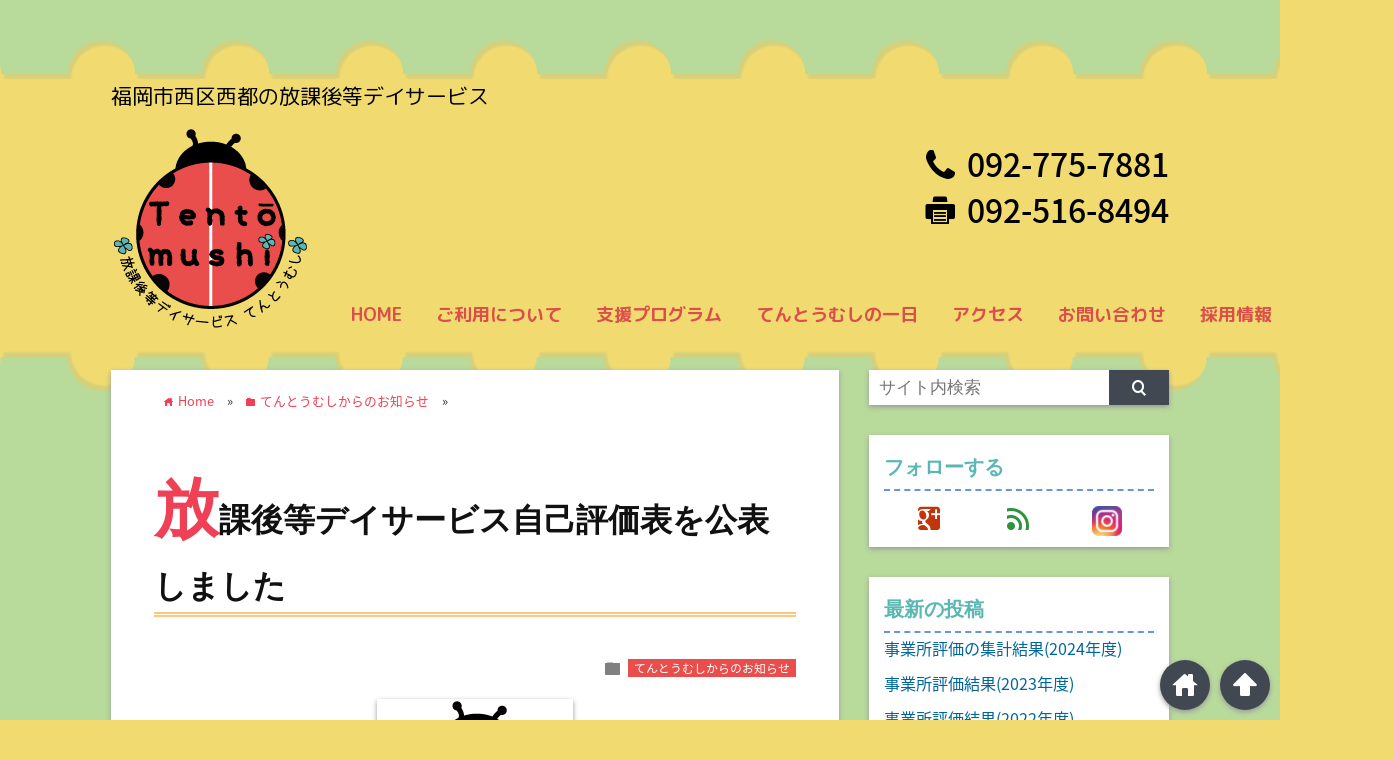

--- FILE ---
content_type: text/html; charset=UTF-8
request_url: https://tentomushi.four-leaf-company.com/information/%E6%94%BE%E8%AA%B2%E5%BE%8C%E7%AD%89%E3%83%87%E3%82%A4%E3%82%B5%E3%83%BC%E3%83%93%E3%82%B9%E8%87%AA%E5%B7%B1%E8%A9%95%E4%BE%A1%E8%A1%A8%E3%82%92%E5%85%AC%E8%A1%A8%E3%81%97%E3%81%BE%E3%81%97%E3%81%9F
body_size: 13644
content:
<!DOCTYPE html>
<html lang="ja">
<head prefix="og: http://ogp.me/ns# fb: http://ogp.me/ns/fb# website: http://ogp.me/ns/blog#">

<!-- googleWEBフォント -->
<link href="https://fonts.googleapis.com/earlyaccess/roundedmplus1c.css" rel="stylesheet" />
<link href="https://fonts.googleapis.com/earlyaccess/notosansjapanese.css" rel="stylesheet" />
<link href="https://fonts.googleapis.com/earlyaccess/sawarabimincho.css" rel="stylesheet" />

<meta charset="UTF-8">
<meta name="viewport" content="width= device-width">	

<link rel="shortcut icon" href="https://tentomushi.four-leaf-company.com/wp-content/uploads/2017/11/favicon.ico" >

<link rel="apple-touch-icon" href="https://tentomushi.four-leaf-company.com/wp-content/uploads/2017/10/favcon.png">

<!-- rss feed -->
<link rel="alternate" type="application/rss+xml" title="福岡市西区西都 放課後等デイサービス てんとうむし RSS Feed" href="https://tentomushi.four-leaf-company.com/feed" />

<!-- IE8以下をhtml5に対応させる -->
<!--[if lt IE 9]>
<script src="http://html5shiv.googlecode.com/svn/trunk/html.js" async></script>
<![endif]-->

<!-- ページタイトルを取得 -->

<title>放課後等デイサービス自己評価表を公表しました | 福岡市西区西都 放課後等デイサービス てんとうむし</title>



<!-- description、サムネイルurlを取得 -->

<meta name="description" content="放課後等デイサービス自己評価表

設置者・管理者のみならず、児童発達支援管理責任者、従業者それぞれが放課後等デイサービスの支援の質の向上に取り組むことを目的に【放課後等デイサービスガイドライン】が...">

<!-- ogp -->
<meta property="og:title" content="放課後等デイサービス自己評価表を公表しました | 福岡市西区西都 放課後等デイサービス てんとうむし" >
<meta property="og:type" content="blog" />
<meta property="og:description" content="放課後等デイサービス自己評価表

設置者・管理者のみならず、児童発達支援管理責任者、従業者それぞれが放課後等デイサービスの支援の質の向上に取り組むことを目的に【放課後等デイサービスガイドライン】が...">
<meta property="og:url" content="https://tentomushi.four-leaf-company.com/information/%E6%94%BE%E8%AA%B2%E5%BE%8C%E7%AD%89%E3%83%87%E3%82%A4%E3%82%B5%E3%83%BC%E3%83%93%E3%82%B9%E8%87%AA%E5%B7%B1%E8%A9%95%E4%BE%A1%E8%A1%A8%E3%82%92%E5%85%AC%E8%A1%A8%E3%81%97%E3%81%BE%E3%81%97%E3%81%9F" >
<meta property="og:image" content="https://tentomushi.four-leaf-company.com/wp-content/uploads/2017/12/logo.png" >
<meta property="og:site_name" content="福岡市西区西都 放課後等デイサービス てんとうむし" >
<meta property="fb:app_id" content="" >

<!-- bing webmaster -->
<meta name="msvalidate.01" content="09CBF490BEF6AF116B7BAD4144F4C0B1" />

<!-- twitter card -->
<meta name="twitter:card" content="summary_large_image">
<meta name="twitter:site" content="https://twitter.com/">

<!-- タグページはnoindex -->


<!-- 分割ページSEO -->

<!-- Analytics -->
<!-- Global site tag (gtag.js) - Google Analytics -->
<script async src="https://www.googletagmanager.com/gtag/js?id=UA-110783949-1"></script>
<script>
  window.dataLayer = window.dataLayer || [];
  function gtag(){dataLayer.push(arguments);}
  gtag('js', new Date());

  gtag('config', 'UA-110783949-1');
</script>	
<meta name='robots' content='max-image-preview:large' />
<link rel='dns-prefetch' href='//webfonts.xserver.jp' />
<link rel="alternate" type="application/rss+xml" title="福岡市西区西都 放課後等デイサービス てんとうむし &raquo; 放課後等デイサービス自己評価表を公表しました のコメントのフィード" href="https://tentomushi.four-leaf-company.com/information/%e6%94%be%e8%aa%b2%e5%be%8c%e7%ad%89%e3%83%87%e3%82%a4%e3%82%b5%e3%83%bc%e3%83%93%e3%82%b9%e8%87%aa%e5%b7%b1%e8%a9%95%e4%be%a1%e8%a1%a8%e3%82%92%e5%85%ac%e8%a1%a8%e3%81%97%e3%81%be%e3%81%97%e3%81%9f/feed" />
<link rel="alternate" title="oEmbed (JSON)" type="application/json+oembed" href="https://tentomushi.four-leaf-company.com/wp-json/oembed/1.0/embed?url=https%3A%2F%2Ftentomushi.four-leaf-company.com%2Finformation%2F%25e6%2594%25be%25e8%25aa%25b2%25e5%25be%258c%25e7%25ad%2589%25e3%2583%2587%25e3%2582%25a4%25e3%2582%25b5%25e3%2583%25bc%25e3%2583%2593%25e3%2582%25b9%25e8%2587%25aa%25e5%25b7%25b1%25e8%25a9%2595%25e4%25be%25a1%25e8%25a1%25a8%25e3%2582%2592%25e5%2585%25ac%25e8%25a1%25a8%25e3%2581%2597%25e3%2581%25be%25e3%2581%2597%25e3%2581%259f" />
<link rel="alternate" title="oEmbed (XML)" type="text/xml+oembed" href="https://tentomushi.four-leaf-company.com/wp-json/oembed/1.0/embed?url=https%3A%2F%2Ftentomushi.four-leaf-company.com%2Finformation%2F%25e6%2594%25be%25e8%25aa%25b2%25e5%25be%258c%25e7%25ad%2589%25e3%2583%2587%25e3%2582%25a4%25e3%2582%25b5%25e3%2583%25bc%25e3%2583%2593%25e3%2582%25b9%25e8%2587%25aa%25e5%25b7%25b1%25e8%25a9%2595%25e4%25be%25a1%25e8%25a1%25a8%25e3%2582%2592%25e5%2585%25ac%25e8%25a1%25a8%25e3%2581%2597%25e3%2581%25be%25e3%2581%2597%25e3%2581%259f&#038;format=xml" />
<style id='wp-img-auto-sizes-contain-inline-css' type='text/css'>
img:is([sizes=auto i],[sizes^="auto," i]){contain-intrinsic-size:3000px 1500px}
/*# sourceURL=wp-img-auto-sizes-contain-inline-css */
</style>
<style id='wp-emoji-styles-inline-css' type='text/css'>

	img.wp-smiley, img.emoji {
		display: inline !important;
		border: none !important;
		box-shadow: none !important;
		height: 1em !important;
		width: 1em !important;
		margin: 0 0.07em !important;
		vertical-align: -0.1em !important;
		background: none !important;
		padding: 0 !important;
	}
/*# sourceURL=wp-emoji-styles-inline-css */
</style>
<style id='wp-block-library-inline-css' type='text/css'>
:root{--wp-block-synced-color:#7a00df;--wp-block-synced-color--rgb:122,0,223;--wp-bound-block-color:var(--wp-block-synced-color);--wp-editor-canvas-background:#ddd;--wp-admin-theme-color:#007cba;--wp-admin-theme-color--rgb:0,124,186;--wp-admin-theme-color-darker-10:#006ba1;--wp-admin-theme-color-darker-10--rgb:0,107,160.5;--wp-admin-theme-color-darker-20:#005a87;--wp-admin-theme-color-darker-20--rgb:0,90,135;--wp-admin-border-width-focus:2px}@media (min-resolution:192dpi){:root{--wp-admin-border-width-focus:1.5px}}.wp-element-button{cursor:pointer}:root .has-very-light-gray-background-color{background-color:#eee}:root .has-very-dark-gray-background-color{background-color:#313131}:root .has-very-light-gray-color{color:#eee}:root .has-very-dark-gray-color{color:#313131}:root .has-vivid-green-cyan-to-vivid-cyan-blue-gradient-background{background:linear-gradient(135deg,#00d084,#0693e3)}:root .has-purple-crush-gradient-background{background:linear-gradient(135deg,#34e2e4,#4721fb 50%,#ab1dfe)}:root .has-hazy-dawn-gradient-background{background:linear-gradient(135deg,#faaca8,#dad0ec)}:root .has-subdued-olive-gradient-background{background:linear-gradient(135deg,#fafae1,#67a671)}:root .has-atomic-cream-gradient-background{background:linear-gradient(135deg,#fdd79a,#004a59)}:root .has-nightshade-gradient-background{background:linear-gradient(135deg,#330968,#31cdcf)}:root .has-midnight-gradient-background{background:linear-gradient(135deg,#020381,#2874fc)}:root{--wp--preset--font-size--normal:16px;--wp--preset--font-size--huge:42px}.has-regular-font-size{font-size:1em}.has-larger-font-size{font-size:2.625em}.has-normal-font-size{font-size:var(--wp--preset--font-size--normal)}.has-huge-font-size{font-size:var(--wp--preset--font-size--huge)}.has-text-align-center{text-align:center}.has-text-align-left{text-align:left}.has-text-align-right{text-align:right}.has-fit-text{white-space:nowrap!important}#end-resizable-editor-section{display:none}.aligncenter{clear:both}.items-justified-left{justify-content:flex-start}.items-justified-center{justify-content:center}.items-justified-right{justify-content:flex-end}.items-justified-space-between{justify-content:space-between}.screen-reader-text{border:0;clip-path:inset(50%);height:1px;margin:-1px;overflow:hidden;padding:0;position:absolute;width:1px;word-wrap:normal!important}.screen-reader-text:focus{background-color:#ddd;clip-path:none;color:#444;display:block;font-size:1em;height:auto;left:5px;line-height:normal;padding:15px 23px 14px;text-decoration:none;top:5px;width:auto;z-index:100000}html :where(.has-border-color){border-style:solid}html :where([style*=border-top-color]){border-top-style:solid}html :where([style*=border-right-color]){border-right-style:solid}html :where([style*=border-bottom-color]){border-bottom-style:solid}html :where([style*=border-left-color]){border-left-style:solid}html :where([style*=border-width]){border-style:solid}html :where([style*=border-top-width]){border-top-style:solid}html :where([style*=border-right-width]){border-right-style:solid}html :where([style*=border-bottom-width]){border-bottom-style:solid}html :where([style*=border-left-width]){border-left-style:solid}html :where(img[class*=wp-image-]){height:auto;max-width:100%}:where(figure){margin:0 0 1em}html :where(.is-position-sticky){--wp-admin--admin-bar--position-offset:var(--wp-admin--admin-bar--height,0px)}@media screen and (max-width:600px){html :where(.is-position-sticky){--wp-admin--admin-bar--position-offset:0px}}

/*# sourceURL=wp-block-library-inline-css */
</style><style id='global-styles-inline-css' type='text/css'>
:root{--wp--preset--aspect-ratio--square: 1;--wp--preset--aspect-ratio--4-3: 4/3;--wp--preset--aspect-ratio--3-4: 3/4;--wp--preset--aspect-ratio--3-2: 3/2;--wp--preset--aspect-ratio--2-3: 2/3;--wp--preset--aspect-ratio--16-9: 16/9;--wp--preset--aspect-ratio--9-16: 9/16;--wp--preset--color--black: #000000;--wp--preset--color--cyan-bluish-gray: #abb8c3;--wp--preset--color--white: #ffffff;--wp--preset--color--pale-pink: #f78da7;--wp--preset--color--vivid-red: #cf2e2e;--wp--preset--color--luminous-vivid-orange: #ff6900;--wp--preset--color--luminous-vivid-amber: #fcb900;--wp--preset--color--light-green-cyan: #7bdcb5;--wp--preset--color--vivid-green-cyan: #00d084;--wp--preset--color--pale-cyan-blue: #8ed1fc;--wp--preset--color--vivid-cyan-blue: #0693e3;--wp--preset--color--vivid-purple: #9b51e0;--wp--preset--gradient--vivid-cyan-blue-to-vivid-purple: linear-gradient(135deg,rgb(6,147,227) 0%,rgb(155,81,224) 100%);--wp--preset--gradient--light-green-cyan-to-vivid-green-cyan: linear-gradient(135deg,rgb(122,220,180) 0%,rgb(0,208,130) 100%);--wp--preset--gradient--luminous-vivid-amber-to-luminous-vivid-orange: linear-gradient(135deg,rgb(252,185,0) 0%,rgb(255,105,0) 100%);--wp--preset--gradient--luminous-vivid-orange-to-vivid-red: linear-gradient(135deg,rgb(255,105,0) 0%,rgb(207,46,46) 100%);--wp--preset--gradient--very-light-gray-to-cyan-bluish-gray: linear-gradient(135deg,rgb(238,238,238) 0%,rgb(169,184,195) 100%);--wp--preset--gradient--cool-to-warm-spectrum: linear-gradient(135deg,rgb(74,234,220) 0%,rgb(151,120,209) 20%,rgb(207,42,186) 40%,rgb(238,44,130) 60%,rgb(251,105,98) 80%,rgb(254,248,76) 100%);--wp--preset--gradient--blush-light-purple: linear-gradient(135deg,rgb(255,206,236) 0%,rgb(152,150,240) 100%);--wp--preset--gradient--blush-bordeaux: linear-gradient(135deg,rgb(254,205,165) 0%,rgb(254,45,45) 50%,rgb(107,0,62) 100%);--wp--preset--gradient--luminous-dusk: linear-gradient(135deg,rgb(255,203,112) 0%,rgb(199,81,192) 50%,rgb(65,88,208) 100%);--wp--preset--gradient--pale-ocean: linear-gradient(135deg,rgb(255,245,203) 0%,rgb(182,227,212) 50%,rgb(51,167,181) 100%);--wp--preset--gradient--electric-grass: linear-gradient(135deg,rgb(202,248,128) 0%,rgb(113,206,126) 100%);--wp--preset--gradient--midnight: linear-gradient(135deg,rgb(2,3,129) 0%,rgb(40,116,252) 100%);--wp--preset--font-size--small: 13px;--wp--preset--font-size--medium: 20px;--wp--preset--font-size--large: 36px;--wp--preset--font-size--x-large: 42px;--wp--preset--spacing--20: 0.44rem;--wp--preset--spacing--30: 0.67rem;--wp--preset--spacing--40: 1rem;--wp--preset--spacing--50: 1.5rem;--wp--preset--spacing--60: 2.25rem;--wp--preset--spacing--70: 3.38rem;--wp--preset--spacing--80: 5.06rem;--wp--preset--shadow--natural: 6px 6px 9px rgba(0, 0, 0, 0.2);--wp--preset--shadow--deep: 12px 12px 50px rgba(0, 0, 0, 0.4);--wp--preset--shadow--sharp: 6px 6px 0px rgba(0, 0, 0, 0.2);--wp--preset--shadow--outlined: 6px 6px 0px -3px rgb(255, 255, 255), 6px 6px rgb(0, 0, 0);--wp--preset--shadow--crisp: 6px 6px 0px rgb(0, 0, 0);}:where(.is-layout-flex){gap: 0.5em;}:where(.is-layout-grid){gap: 0.5em;}body .is-layout-flex{display: flex;}.is-layout-flex{flex-wrap: wrap;align-items: center;}.is-layout-flex > :is(*, div){margin: 0;}body .is-layout-grid{display: grid;}.is-layout-grid > :is(*, div){margin: 0;}:where(.wp-block-columns.is-layout-flex){gap: 2em;}:where(.wp-block-columns.is-layout-grid){gap: 2em;}:where(.wp-block-post-template.is-layout-flex){gap: 1.25em;}:where(.wp-block-post-template.is-layout-grid){gap: 1.25em;}.has-black-color{color: var(--wp--preset--color--black) !important;}.has-cyan-bluish-gray-color{color: var(--wp--preset--color--cyan-bluish-gray) !important;}.has-white-color{color: var(--wp--preset--color--white) !important;}.has-pale-pink-color{color: var(--wp--preset--color--pale-pink) !important;}.has-vivid-red-color{color: var(--wp--preset--color--vivid-red) !important;}.has-luminous-vivid-orange-color{color: var(--wp--preset--color--luminous-vivid-orange) !important;}.has-luminous-vivid-amber-color{color: var(--wp--preset--color--luminous-vivid-amber) !important;}.has-light-green-cyan-color{color: var(--wp--preset--color--light-green-cyan) !important;}.has-vivid-green-cyan-color{color: var(--wp--preset--color--vivid-green-cyan) !important;}.has-pale-cyan-blue-color{color: var(--wp--preset--color--pale-cyan-blue) !important;}.has-vivid-cyan-blue-color{color: var(--wp--preset--color--vivid-cyan-blue) !important;}.has-vivid-purple-color{color: var(--wp--preset--color--vivid-purple) !important;}.has-black-background-color{background-color: var(--wp--preset--color--black) !important;}.has-cyan-bluish-gray-background-color{background-color: var(--wp--preset--color--cyan-bluish-gray) !important;}.has-white-background-color{background-color: var(--wp--preset--color--white) !important;}.has-pale-pink-background-color{background-color: var(--wp--preset--color--pale-pink) !important;}.has-vivid-red-background-color{background-color: var(--wp--preset--color--vivid-red) !important;}.has-luminous-vivid-orange-background-color{background-color: var(--wp--preset--color--luminous-vivid-orange) !important;}.has-luminous-vivid-amber-background-color{background-color: var(--wp--preset--color--luminous-vivid-amber) !important;}.has-light-green-cyan-background-color{background-color: var(--wp--preset--color--light-green-cyan) !important;}.has-vivid-green-cyan-background-color{background-color: var(--wp--preset--color--vivid-green-cyan) !important;}.has-pale-cyan-blue-background-color{background-color: var(--wp--preset--color--pale-cyan-blue) !important;}.has-vivid-cyan-blue-background-color{background-color: var(--wp--preset--color--vivid-cyan-blue) !important;}.has-vivid-purple-background-color{background-color: var(--wp--preset--color--vivid-purple) !important;}.has-black-border-color{border-color: var(--wp--preset--color--black) !important;}.has-cyan-bluish-gray-border-color{border-color: var(--wp--preset--color--cyan-bluish-gray) !important;}.has-white-border-color{border-color: var(--wp--preset--color--white) !important;}.has-pale-pink-border-color{border-color: var(--wp--preset--color--pale-pink) !important;}.has-vivid-red-border-color{border-color: var(--wp--preset--color--vivid-red) !important;}.has-luminous-vivid-orange-border-color{border-color: var(--wp--preset--color--luminous-vivid-orange) !important;}.has-luminous-vivid-amber-border-color{border-color: var(--wp--preset--color--luminous-vivid-amber) !important;}.has-light-green-cyan-border-color{border-color: var(--wp--preset--color--light-green-cyan) !important;}.has-vivid-green-cyan-border-color{border-color: var(--wp--preset--color--vivid-green-cyan) !important;}.has-pale-cyan-blue-border-color{border-color: var(--wp--preset--color--pale-cyan-blue) !important;}.has-vivid-cyan-blue-border-color{border-color: var(--wp--preset--color--vivid-cyan-blue) !important;}.has-vivid-purple-border-color{border-color: var(--wp--preset--color--vivid-purple) !important;}.has-vivid-cyan-blue-to-vivid-purple-gradient-background{background: var(--wp--preset--gradient--vivid-cyan-blue-to-vivid-purple) !important;}.has-light-green-cyan-to-vivid-green-cyan-gradient-background{background: var(--wp--preset--gradient--light-green-cyan-to-vivid-green-cyan) !important;}.has-luminous-vivid-amber-to-luminous-vivid-orange-gradient-background{background: var(--wp--preset--gradient--luminous-vivid-amber-to-luminous-vivid-orange) !important;}.has-luminous-vivid-orange-to-vivid-red-gradient-background{background: var(--wp--preset--gradient--luminous-vivid-orange-to-vivid-red) !important;}.has-very-light-gray-to-cyan-bluish-gray-gradient-background{background: var(--wp--preset--gradient--very-light-gray-to-cyan-bluish-gray) !important;}.has-cool-to-warm-spectrum-gradient-background{background: var(--wp--preset--gradient--cool-to-warm-spectrum) !important;}.has-blush-light-purple-gradient-background{background: var(--wp--preset--gradient--blush-light-purple) !important;}.has-blush-bordeaux-gradient-background{background: var(--wp--preset--gradient--blush-bordeaux) !important;}.has-luminous-dusk-gradient-background{background: var(--wp--preset--gradient--luminous-dusk) !important;}.has-pale-ocean-gradient-background{background: var(--wp--preset--gradient--pale-ocean) !important;}.has-electric-grass-gradient-background{background: var(--wp--preset--gradient--electric-grass) !important;}.has-midnight-gradient-background{background: var(--wp--preset--gradient--midnight) !important;}.has-small-font-size{font-size: var(--wp--preset--font-size--small) !important;}.has-medium-font-size{font-size: var(--wp--preset--font-size--medium) !important;}.has-large-font-size{font-size: var(--wp--preset--font-size--large) !important;}.has-x-large-font-size{font-size: var(--wp--preset--font-size--x-large) !important;}
/*# sourceURL=global-styles-inline-css */
</style>

<style id='classic-theme-styles-inline-css' type='text/css'>
/*! This file is auto-generated */
.wp-block-button__link{color:#fff;background-color:#32373c;border-radius:9999px;box-shadow:none;text-decoration:none;padding:calc(.667em + 2px) calc(1.333em + 2px);font-size:1.125em}.wp-block-file__button{background:#32373c;color:#fff;text-decoration:none}
/*# sourceURL=/wp-includes/css/classic-themes.min.css */
</style>
<link rel='stylesheet' id='contact-form-7-css' href='https://tentomushi.four-leaf-company.com/wp-content/plugins/contact-form-7/includes/css/styles.css?ver=5.9.8' type='text/css' media='all' />
<link rel='stylesheet' id='parent_style-css' href='https://tentomushi.four-leaf-company.com/wp-content/themes/wp_material/style.css?ver=6.9' type='text/css' media='all' />
<link rel='stylesheet' id='style-css' href='https://tentomushi.four-leaf-company.com/wp-content/themes/wp_material_child/style.css?ver=6.9' type='text/css' media='all' />
<link rel='stylesheet' id='tablepress-default-css' href='https://tentomushi.four-leaf-company.com/wp-content/plugins/tablepress/css/build/default.css?ver=2.4' type='text/css' media='all' />
<!--n2css--><script type="text/javascript" src="https://tentomushi.four-leaf-company.com/wp-includes/js/jquery/jquery.min.js?ver=3.7.1" id="jquery-core-js"></script>
<script type="text/javascript" src="https://tentomushi.four-leaf-company.com/wp-includes/js/jquery/jquery-migrate.min.js?ver=3.4.1" id="jquery-migrate-js"></script>
<script type="text/javascript" src="//webfonts.xserver.jp/js/xserverv3.js?fadein=0&amp;ver=2.0.8" id="typesquare_std-js"></script>
<link rel="https://api.w.org/" href="https://tentomushi.four-leaf-company.com/wp-json/" /><link rel="alternate" title="JSON" type="application/json" href="https://tentomushi.four-leaf-company.com/wp-json/wp/v2/posts/645" /><link rel="EditURI" type="application/rsd+xml" title="RSD" href="https://tentomushi.four-leaf-company.com/xmlrpc.php?rsd" />
<meta name="generator" content="WordPress 6.9" />
<link rel="canonical" href="https://tentomushi.four-leaf-company.com/information/%e6%94%be%e8%aa%b2%e5%be%8c%e7%ad%89%e3%83%87%e3%82%a4%e3%82%b5%e3%83%bc%e3%83%93%e3%82%b9%e8%87%aa%e5%b7%b1%e8%a9%95%e4%be%a1%e8%a1%a8%e3%82%92%e5%85%ac%e8%a1%a8%e3%81%97%e3%81%be%e3%81%97%e3%81%9f" />
<link rel='shortlink' href='https://tentomushi.four-leaf-company.com/?p=645' />
<style type='text/css'>
h1,h2,h3,h1:lang(ja),h2:lang(ja),h3:lang(ja),.entry-title:lang(ja){ font-family: "那欽";}h4,h5,h6,h4:lang(ja),h5:lang(ja),h6:lang(ja),div.entry-meta span:lang(ja),footer.entry-footer span:lang(ja){ font-family: "那欽";}.hentry,.entry-content p,.post-inner.entry-content p,#comments div:lang(ja){ font-family: "黎ミン M";}strong,b,#comments .comment-author .fn:lang(ja){ font-family: "リュウミン B-KL";}</style>
	<style>
	.main-color-background,
	.content h2{background-color: #1aba67;}
	.main-color-font{color: #1aba67;}
	.site-title, .site-title a, .site-desc, .content h2, .more-link, .min-more-link, .go-comment-arrow{color: #000000;}
	.content h3{border-bottom: 3px solid #1aba67;}
	.content h4{border-left: 8px solid #1aba67;}
	.content h5{border-left: 3px solid #1aba67}
	.share, .comments-header{border-bottom: 2px solid #1aba67;}
	.sub-color-background{background-color: #414852;}

	.no-thumbnail p:hover,
	.post-title a:hover,
	.bread ul li a:hover,
	.site-title a:hover,
	.kanren-post-name a:hover,
	.same-tag a:hover,
	.same-category a:hover,
	.side .box a:hover,
	.footer a:hover{color: #f6f39e;}

	.nav-inner ul li a:hover,
	.cat-link a:hover,
	.more-link:hover,
	.min-more-link:hover,
	.pagenavi .current,
	.pagenavi a:hover,
	.com-nav a:hover,
	.go-comment-arrow:hover,
	.search-submit:hover,
	.move-button:hover{background-color: #f6f39e;}
	.no-thumbnail{height: 220px;}
	.thumb-box{max-height: 220px;}
		.follow-icon{width: 50%;}
	</style>
<style type="text/css" id="custom-background-css">
body.custom-background { background-color: #f1db71; }
</style>
	<link rel="icon" href="https://tentomushi.four-leaf-company.com/wp-content/uploads/2017/10/cropped-favcon-1-32x32.png" sizes="32x32" />
<link rel="icon" href="https://tentomushi.four-leaf-company.com/wp-content/uploads/2017/10/cropped-favcon-1-192x192.png" sizes="192x192" />
<link rel="apple-touch-icon" href="https://tentomushi.four-leaf-company.com/wp-content/uploads/2017/10/cropped-favcon-1-180x180.png" />
<meta name="msapplication-TileImage" content="https://tentomushi.four-leaf-company.com/wp-content/uploads/2017/10/cropped-favcon-1-270x270.png" />
		<style type="text/css" id="wp-custom-css">
			.main-color-background{
	background-color: #F1DB71;
	background:url("https://tentomushi.four-leaf-company.com/wp-content/uploads/2017/11/background_top.png") repeat-x ;
}		</style>
		</head>


<body class="wp-singular post-template-default single single-post postid-645 single-format-standard custom-background wp-theme-wp_material wp-child-theme-wp_material_child">
<div class="header main-color-background">
<div class="header-inner">
	<p class="site-desc">福岡市西区西都の放課後等デイサービス</p>	

			<p><a href="https://tentomushi.four-leaf-company.com"><img class='header-img' src='https://tentomushi.four-leaf-company.com/wp-content/uploads/2017/10/logo.png' alt='福岡市西区西都 放課後等デイサービス てんとうむし'></a></p>
	
	<div class="header_info">
		<p>
			<a href="tel:0927757881" class="lsf-icon tel">092-775-7881</a><br />
			<span class="lsf-icon fax">092-516-8494</span>
		</p>
	</div><!-- .header_info -->

	<nav>
<div class="nav-inner">
<p class="menu-mobile">MENU</p>
<div class="menu-global_nav-container"><ul id="menu-global_nav" class="menu"><li id="menu-item-62" class="menu-item menu-item-type-custom menu-item-object-custom menu-item-home menu-item-62"><a href="https://tentomushi.four-leaf-company.com/">HOME</a></li>
<li id="menu-item-64" class="menu-item menu-item-type-post_type menu-item-object-page menu-item-64"><a href="https://tentomushi.four-leaf-company.com/about-the-use">ご利用について</a></li>
<li id="menu-item-1523" class="menu-item menu-item-type-post_type menu-item-object-page menu-item-1523"><a href="https://tentomushi.four-leaf-company.com/support_program">支援プログラム</a></li>
<li id="menu-item-65" class="menu-item menu-item-type-post_type menu-item-object-page menu-item-65"><a href="https://tentomushi.four-leaf-company.com/the-flow-of-the-one-day">てんとうむしの一日</a></li>
<li id="menu-item-66" class="menu-item menu-item-type-post_type menu-item-object-page menu-item-66"><a href="https://tentomushi.four-leaf-company.com/access">アクセス</a></li>
<li id="menu-item-63" class="menu-item menu-item-type-post_type menu-item-object-page menu-item-63"><a href="https://tentomushi.four-leaf-company.com/contact">お問い合わせ</a></li>
<li id="menu-item-1148" class="menu-item menu-item-type-custom menu-item-object-custom menu-item-1148"><a href="https://four-leaf-company.com/recruit/">採用情報</a></li>
</ul></div></div><!-- .nav-inner -->
</nav>
</div><!-- .header-inner -->
</div><!-- .header -->
	
<div class="main-side">
	
		
<div class="main"><div class="box content-box">
	<div class="content-header">
		<div class="bread" itemscope itemtype="http://data-vocabulary.org/Breadcrumb">
<ul>
	<li>
		<a href="https://tentomushi.four-leaf-company.com" itemprop="url"><span itemprop="title"><span class="lsf">home </span>Home</span></a>
	</li>

								&raquo;
			<li>
				<a href="https://tentomushi.four-leaf-company.com/category/information" itemprop="url">
				<span class="lsf">folder </span><span itemprop="title">てんとうむしからのお知らせ</span>
				</a>
			</li>
				&raquo;
	</ul>
</div><!-- .bread -->
		<h1 class="title">放課後等デイサービス自己評価表を公表しました</h1>

		<p class="cat-link"><span class="lsf cat-folder">folder </span><a href="https://tentomushi.four-leaf-company.com/category/information" rel="category tag">てんとうむしからのお知らせ</a></p>
	</div><!-- content-header -->


	<div class="content">
		<img src="https://tentomushi.four-leaf-company.com/wp-content/plugins/lazy-load/images/1x1.trans.gif" data-lazy-src="https://tentomushi.four-leaf-company.com/wp-content/uploads/2017/12/logo.png" width="196" height="201" class="eye-catch wp-post-image" alt="放課後等デイサービス自己評価表を公表しました" decoding="async"><noscript><img width="196" height="201" src="https://tentomushi.four-leaf-company.com/wp-content/uploads/2017/12/logo.png" class="eye-catch wp-post-image" alt="放課後等デイサービス自己評価表を公表しました" decoding="async" /></noscript>		<h2 class="oneday">放課後等デイサービス自己評価表</h2>
<p class="toukou">
設置者・管理者のみならず、児童発達支援管理責任者、従業者それぞれが放課後等デイサービスの支援の質の向上に取り組むことを目的に<a href="https://tentomushi.four-leaf-company.com/wp-content/uploads/2018/04/e992f0157350548ad780ac0975abbddd.pdf" target="_blank">【放課後等デイサービスガイドライン】</a>が定められました。<br />
放課後等デイサービスてんとうむしでは、このガイドラインを遵守し、一年ごとに自己評価を行い、その結果を今回のように公表してまいります。<br />
こちらで公表した改善目標等の内容の下、日々のサービス向上に努めてまいります。
</p>
<p class="toukou">
自己評価表は、右カテゴリー（スマホ・タブレットで閲覧の場合は最下部）<strong>「サポート」</strong>の下から3番目<a href="https://goo.gl/QXEed6"><strong>「放課後等デイサービス自己評価表」</strong></a>よりご確認いただけます。</p>
		<div class="clear"></div>
	</div><!-- .content -->


<h2 class="share">シェアする</h2>




<div class="share-buttons">

<!-- twitter -->
<div class="share-count-button">
<a class="no-deco" target="_blank" href="https://twitter.com/intent/tweet?url=https%3A%2F%2Ftentomushi.four-leaf-company.com%2Finformation%2F%25E6%2594%25BE%25E8%25AA%25B2%25E5%25BE%258C%25E7%25AD%2589%25E3%2583%2587%25E3%2582%25A4%25E3%2582%25B5%25E3%2583%25BC%25E3%2583%2593%25E3%2582%25B9%25E8%2587%25AA%25E5%25B7%25B1%25E8%25A9%2595%25E4%25BE%25A1%25E8%25A1%25A8%25E3%2582%2592%25E5%2585%25AC%25E8%25A1%25A8%25E3%2581%2597%25E3%2581%25BE%25E3%2581%2597%25E3%2581%259F&text=%E6%94%BE%E8%AA%B2%E5%BE%8C%E7%AD%89%E3%83%87%E3%82%A4%E3%82%B5%E3%83%BC%E3%83%93%E3%82%B9%E8%87%AA%E5%B7%B1%E8%A9%95%E4%BE%A1%E8%A1%A8%E3%82%92%E5%85%AC%E8%A1%A8%E3%81%97%E3%81%BE%E3%81%97%E3%81%9F+%7C+%E7%A6%8F%E5%B2%A1%E5%B8%82%E8%A5%BF%E5%8C%BA%E8%A5%BF%E9%83%BD+%E6%94%BE%E8%AA%B2%E5%BE%8C%E7%AD%89%E3%83%87%E3%82%A4%E3%82%B5%E3%83%BC%E3%83%93%E3%82%B9+%E3%81%A6%E3%82%93%E3%81%A8%E3%81%86%E3%82%80%E3%81%97">
<p class="share-button twitter lsf" style="line-height:55px; font-size:2.2em;">twitter</p>
</a>
</div>

<!-- facebook -->
<div class="share-count-button">
<a class="no-deco" target="_blank" href="https://www.facebook.com/sharer/sharer.php?u=https%3A%2F%2Ftentomushi.four-leaf-company.com%2Finformation%2F%25E6%2594%25BE%25E8%25AA%25B2%25E5%25BE%258C%25E7%25AD%2589%25E3%2583%2587%25E3%2582%25A4%25E3%2582%25B5%25E3%2583%25BC%25E3%2583%2593%25E3%2582%25B9%25E8%2587%25AA%25E5%25B7%25B1%25E8%25A9%2595%25E4%25BE%25A1%25E8%25A1%25A8%25E3%2582%2592%25E5%2585%25AC%25E8%25A1%25A8%25E3%2581%2597%25E3%2581%25BE%25E3%2581%2597%25E3%2581%259F&t=%E6%94%BE%E8%AA%B2%E5%BE%8C%E7%AD%89%E3%83%87%E3%82%A4%E3%82%B5%E3%83%BC%E3%83%93%E3%82%B9%E8%87%AA%E5%B7%B1%E8%A9%95%E4%BE%A1%E8%A1%A8%E3%82%92%E5%85%AC%E8%A1%A8%E3%81%97%E3%81%BE%E3%81%97%E3%81%9F+%7C+%E7%A6%8F%E5%B2%A1%E5%B8%82%E8%A5%BF%E5%8C%BA%E8%A5%BF%E9%83%BD+%E6%94%BE%E8%AA%B2%E5%BE%8C%E7%AD%89%E3%83%87%E3%82%A4%E3%82%B5%E3%83%BC%E3%83%93%E3%82%B9+%E3%81%A6%E3%82%93%E3%81%A8%E3%81%86%E3%82%80%E3%81%97">
<p class="share-button facebook lsf" style="line-height:55px; font-size:2.2em;">facebook</p>
</a>
</div>

<!-- hatebu -->
<div class="share-count-button">
<a class="no-deco" target="_blank" href="http://b.hatena.ne.jp/add?mode=confirm&url=https%3A%2F%2Ftentomushi.four-leaf-company.com%2Finformation%2F%25E6%2594%25BE%25E8%25AA%25B2%25E5%25BE%258C%25E7%25AD%2589%25E3%2583%2587%25E3%2582%25A4%25E3%2582%25B5%25E3%2583%25BC%25E3%2583%2593%25E3%2582%25B9%25E8%2587%25AA%25E5%25B7%25B1%25E8%25A9%2595%25E4%25BE%25A1%25E8%25A1%25A8%25E3%2582%2592%25E5%2585%25AC%25E8%25A1%25A8%25E3%2581%2597%25E3%2581%25BE%25E3%2581%2597%25E3%2581%259F&title=%E6%94%BE%E8%AA%B2%E5%BE%8C%E7%AD%89%E3%83%87%E3%82%A4%E3%82%B5%E3%83%BC%E3%83%93%E3%82%B9%E8%87%AA%E5%B7%B1%E8%A9%95%E4%BE%A1%E8%A1%A8%E3%82%92%E5%85%AC%E8%A1%A8%E3%81%97%E3%81%BE%E3%81%97%E3%81%9F+%7C+%E7%A6%8F%E5%B2%A1%E5%B8%82%E8%A5%BF%E5%8C%BA%E8%A5%BF%E9%83%BD+%E6%94%BE%E8%AA%B2%E5%BE%8C%E7%AD%89%E3%83%87%E3%82%A4%E3%82%B5%E3%83%BC%E3%83%93%E3%82%B9+%E3%81%A6%E3%82%93%E3%81%A8%E3%81%86%E3%82%80%E3%81%97">
<p class="share-button hatebu lsf" style="line-height:55px; font-size:2.2em;">hatenabookmark</p>
</a>
</div>

<!-- pocket -->
<div class="share-count-button">
<a class="no-deco" target="_blank" href="http://getpocket.com/edit?url=https%3A%2F%2Ftentomushi.four-leaf-company.com%2Finformation%2F%25E6%2594%25BE%25E8%25AA%25B2%25E5%25BE%258C%25E7%25AD%2589%25E3%2583%2587%25E3%2582%25A4%25E3%2582%25B5%25E3%2583%25BC%25E3%2583%2593%25E3%2582%25B9%25E8%2587%25AA%25E5%25B7%25B1%25E8%25A9%2595%25E4%25BE%25A1%25E8%25A1%25A8%25E3%2582%2592%25E5%2585%25AC%25E8%25A1%25A8%25E3%2581%2597%25E3%2581%25BE%25E3%2581%2597%25E3%2581%259F&title=%E6%94%BE%E8%AA%B2%E5%BE%8C%E7%AD%89%E3%83%87%E3%82%A4%E3%82%B5%E3%83%BC%E3%83%93%E3%82%B9%E8%87%AA%E5%B7%B1%E8%A9%95%E4%BE%A1%E8%A1%A8%E3%82%92%E5%85%AC%E8%A1%A8%E3%81%97%E3%81%BE%E3%81%97%E3%81%9F+%7C+%E7%A6%8F%E5%B2%A1%E5%B8%82%E8%A5%BF%E5%8C%BA%E8%A5%BF%E9%83%BD+%E6%94%BE%E8%AA%B2%E5%BE%8C%E7%AD%89%E3%83%87%E3%82%A4%E3%82%B5%E3%83%BC%E3%83%93%E3%82%B9+%E3%81%A6%E3%82%93%E3%81%A8%E3%81%86%E3%82%80%E3%81%97">
<p class="share-button pocket" style="line-height:55px; font-size:2.2em;"><span class="icon-pocket"></span></p>
</a>
</div>


<div class="share-count-button">
<a class="no-deco" target="_blank" href="http://line.me/R/msg/text/?%E6%94%BE%E8%AA%B2%E5%BE%8C%E7%AD%89%E3%83%87%E3%82%A4%E3%82%B5%E3%83%BC%E3%83%93%E3%82%B9%E8%87%AA%E5%B7%B1%E8%A9%95%E4%BE%A1%E8%A1%A8%E3%82%92%E5%85%AC%E8%A1%A8%E3%81%97%E3%81%BE%E3%81%97%E3%81%9F+%7C+%E7%A6%8F%E5%B2%A1%E5%B8%82%E8%A5%BF%E5%8C%BA%E8%A5%BF%E9%83%BD+%E6%94%BE%E8%AA%B2%E5%BE%8C%E7%AD%89%E3%83%87%E3%82%A4%E3%82%B5%E3%83%BC%E3%83%93%E3%82%B9+%E3%81%A6%E3%82%93%E3%81%A8%E3%81%86%E3%82%80%E3%81%97 https%3A%2F%2Ftentomushi.four-leaf-company.com%2Finformation%2F%25E6%2594%25BE%25E8%25AA%25B2%25E5%25BE%258C%25E7%25AD%2589%25E3%2583%2587%25E3%2582%25A4%25E3%2582%25B5%25E3%2583%25BC%25E3%2583%2593%25E3%2582%25B9%25E8%2587%25AA%25E5%25B7%25B1%25E8%25A9%2595%25E4%25BE%25A1%25E8%25A1%25A8%25E3%2582%2592%25E5%2585%25AC%25E8%25A1%25A8%25E3%2581%2597%25E3%2581%25BE%25E3%2581%2597%25E3%2581%259F">
<p class="share-button lsf line">line</p>
</a>
</div>
</div><!-- .share-buttons -->
<!-- 記事下プロフィール欄 -->



<div class="space"></div>

<!--同タグ・同カテゴリー記事を出力-->
		<div class="kanren">
		<h3 class="tag-header">関連記事</h3>
					<ul>
						<li class="same-tag-post">
				<div class="thumb-box">
									<a href="https://tentomushi.four-leaf-company.com/information/evaluation-results/evaluation-results-2018">
						<img src="https://tentomushi.four-leaf-company.com/wp-content/plugins/lazy-load/images/1x1.trans.gif" data-lazy-src="https://tentomushi.four-leaf-company.com/wp-content/uploads/2017/12/logo-150x150.png" width="100" height="100" class="attachment-100x100 size-100x100 wp-post-image" alt="事業所評価結果(2018年度)" title="事業所評価結果(2018年度)" decoding="async"><noscript><img width="100" height="100" src="https://tentomushi.four-leaf-company.com/wp-content/uploads/2017/12/logo-150x150.png" class="attachment-100x100 size-100x100 wp-post-image" alt="事業所評価結果(2018年度)" title="事業所評価結果(2018年度)" decoding="async" /></noscript>					</a>
								</div><!-- .thumb-box -->
				<p class="kanren-post-name"><a href="https://tentomushi.four-leaf-company.com/information/evaluation-results/evaluation-results-2018">事業所評価結果(2018年度)</a></p>
				

			</li>
						<li class="same-tag-post">
				<div class="thumb-box">
									<a href="https://tentomushi.four-leaf-company.com/information/%e4%ba%8b%e6%a5%ad%e6%89%80%e7%a7%bb%e8%bb%a2%e3%81%ae%e3%81%8a%e7%9f%a5%e3%82%89%e3%81%9b">
						<img src="https://tentomushi.four-leaf-company.com/wp-content/plugins/lazy-load/images/1x1.trans.gif" data-lazy-src="https://tentomushi.four-leaf-company.com/wp-content/uploads/2019/06/IMG_0223-min-150x150.jpg" width="100" height="100" class="attachment-100x100 size-100x100 wp-post-image" alt="事業所移転のお知らせ" title="事業所移転のお知らせ" decoding="async"><noscript><img width="100" height="100" src="https://tentomushi.four-leaf-company.com/wp-content/uploads/2019/06/IMG_0223-min-150x150.jpg" class="attachment-100x100 size-100x100 wp-post-image" alt="事業所移転のお知らせ" title="事業所移転のお知らせ" decoding="async" /></noscript>					</a>
								</div><!-- .thumb-box -->
				<p class="kanren-post-name"><a href="https://tentomushi.four-leaf-company.com/information/%e4%ba%8b%e6%a5%ad%e6%89%80%e7%a7%bb%e8%bb%a2%e3%81%ae%e3%81%8a%e7%9f%a5%e3%82%89%e3%81%9b">事業所移転のお知らせ</a></p>
				

			</li>
						<li class="same-tag-post">
				<div class="thumb-box">
									<a href="https://tentomushi.four-leaf-company.com/information/%e8%87%aa%e5%b7%b1%e8%a9%95%e4%be%a1%e7%b5%90%e6%9e%9c%ef%bc%882024%e5%b9%b4%e5%ba%a6%ef%bc%89">
						<img src="https://tentomushi.four-leaf-company.com/wp-content/plugins/lazy-load/images/1x1.trans.gif" data-lazy-src="https://tentomushi.four-leaf-company.com/wp-content/uploads/2017/12/logo-150x150.png" width="100" height="100" class="attachment-100x100 size-100x100 wp-post-image" alt="事業所評価の集計結果(2024年度)" title="事業所評価の集計結果(2024年度)" decoding="async" loading="lazy"><noscript><img width="100" height="100" src="https://tentomushi.four-leaf-company.com/wp-content/uploads/2017/12/logo-150x150.png" class="attachment-100x100 size-100x100 wp-post-image" alt="事業所評価の集計結果(2024年度)" title="事業所評価の集計結果(2024年度)" decoding="async" loading="lazy" /></noscript>					</a>
								</div><!-- .thumb-box -->
				<p class="kanren-post-name"><a href="https://tentomushi.four-leaf-company.com/information/%e8%87%aa%e5%b7%b1%e8%a9%95%e4%be%a1%e7%b5%90%e6%9e%9c%ef%bc%882024%e5%b9%b4%e5%ba%a6%ef%bc%89">事業所評価の集計結果(2024年度)</a></p>
				

			</li>
						<li class="same-tag-post">
				<div class="thumb-box">
									<a href="https://tentomushi.four-leaf-company.com/information/%e7%b7%8a%e6%80%a5%e4%ba%8b%e6%85%8b%e5%ae%a3%e8%a8%80%e3%81%ab%e4%bc%b4%e3%81%86%e5%bd%93%e4%ba%8b%e6%a5%ad%e6%89%80%e3%81%ae%e5%af%be%e5%bf%9c">
						<img src="https://tentomushi.four-leaf-company.com/wp-content/plugins/lazy-load/images/1x1.trans.gif" data-lazy-src="https://tentomushi.four-leaf-company.com/wp-content/uploads/2017/12/logo-150x150.png" width="100" height="100" class="attachment-100x100 size-100x100 wp-post-image" alt="緊急事態宣言に伴う対応について" title="緊急事態宣言に伴う対応について" decoding="async" loading="lazy"><noscript><img width="100" height="100" src="https://tentomushi.four-leaf-company.com/wp-content/uploads/2017/12/logo-150x150.png" class="attachment-100x100 size-100x100 wp-post-image" alt="緊急事態宣言に伴う対応について" title="緊急事態宣言に伴う対応について" decoding="async" loading="lazy" /></noscript>					</a>
								</div><!-- .thumb-box -->
				<p class="kanren-post-name"><a href="https://tentomushi.four-leaf-company.com/information/%e7%b7%8a%e6%80%a5%e4%ba%8b%e6%85%8b%e5%ae%a3%e8%a8%80%e3%81%ab%e4%bc%b4%e3%81%86%e5%bd%93%e4%ba%8b%e6%a5%ad%e6%89%80%e3%81%ae%e5%af%be%e5%bf%9c">緊急事態宣言に伴う対応について</a></p>
				

			</li>
						<li class="same-tag-post">
				<div class="thumb-box">
									<a href="https://tentomushi.four-leaf-company.com/information/%e6%96%b0%e5%b9%b4%e3%81%82%e3%81%91%e3%81%be%e3%81%97%e3%81%a6%e3%81%8a%e3%82%81%e3%81%a7%e3%81%a8%e3%81%86%e3%81%94%e3%81%96%e3%81%84%e3%81%be%e3%81%99">
						<img src="https://tentomushi.four-leaf-company.com/wp-content/plugins/lazy-load/images/1x1.trans.gif" data-lazy-src="https://tentomushi.four-leaf-company.com/wp-content/uploads/2018/01/813aa2477fc2d5f093081010d22521e9-150x150.png" width="100" height="100" class="attachment-100x100 size-100x100 wp-post-image" alt="新年あけましておめでとうございます!!" title="新年あけましておめでとうございます!!" decoding="async" loading="lazy"><noscript><img width="100" height="100" src="https://tentomushi.four-leaf-company.com/wp-content/uploads/2018/01/813aa2477fc2d5f093081010d22521e9-150x150.png" class="attachment-100x100 size-100x100 wp-post-image" alt="新年あけましておめでとうございます!!" title="新年あけましておめでとうございます!!" decoding="async" loading="lazy" /></noscript>					</a>
								</div><!-- .thumb-box -->
				<p class="kanren-post-name"><a href="https://tentomushi.four-leaf-company.com/information/%e6%96%b0%e5%b9%b4%e3%81%82%e3%81%91%e3%81%be%e3%81%97%e3%81%a6%e3%81%8a%e3%82%81%e3%81%a7%e3%81%a8%e3%81%86%e3%81%94%e3%81%96%e3%81%84%e3%81%be%e3%81%99">新年あけましておめでとうございます!!</a></p>
				

			</li>
						</ul>
			<div class="clear"></div>
		
					<div class="same-categories">
							<p class="same-category">
				<a href="https://tentomushi.four-leaf-company.com/?cat=1"><span class="lsf">folder </span>てんとうむしからのお知らせ</a>
				</p>
						</div><!-- .same-categories -->
				</div><!-- .kanren -->
	

</div><!-- .content-box -->



<!--  カテゴリーごと  -->
	<div class="min-box left">
		<a class="no-deco" href="https://tentomushi.four-leaf-company.com/?cat=/1"><p class="min-more-link main-color-background">more</p></a>
		<h2 class="box-header main-color-font"><span class="lsf-icon" title="folder"></span>てんとうむしからのお知らせ</h2>
		
		
				<div class="post">
					<div class="thumb-box">
											<a href="https://tentomushi.four-leaf-company.com/information/%e8%87%aa%e5%b7%b1%e8%a9%95%e4%be%a1%e7%b5%90%e6%9e%9c%ef%bc%882024%e5%b9%b4%e5%ba%a6%ef%bc%89">
						<img src="https://tentomushi.four-leaf-company.com/wp-content/plugins/lazy-load/images/1x1.trans.gif" data-lazy-src="https://tentomushi.four-leaf-company.com/wp-content/uploads/2017/12/logo-150x150.png" width="100" height="100" class="attachment-100x100 size-100x100 wp-post-image" alt="事業所評価の集計結果(2024年度)" title="事業所評価の集計結果(2024年度)" decoding="async" loading="lazy"><noscript><img width="100" height="100" src="https://tentomushi.four-leaf-company.com/wp-content/uploads/2017/12/logo-150x150.png" class="attachment-100x100 size-100x100 wp-post-image" alt="事業所評価の集計結果(2024年度)" title="事業所評価の集計結果(2024年度)" decoding="async" loading="lazy" /></noscript>						</a>
										</div><!-- .thumb-box -->

					<div class="post-info">
						<p class="up-date">2025/04/07</p>
						

						<h3 class="post-title"><a href="https://tentomushi.four-leaf-company.com/information/%e8%87%aa%e5%b7%b1%e8%a9%95%e4%be%a1%e7%b5%90%e6%9e%9c%ef%bc%882024%e5%b9%b4%e5%ba%a6%ef%bc%89">事業所評価の集計結果(2024年度)</a></h3>
					</div><!-- .post-info -->
				</div><!-- .post -->

				<div class="post">
					<div class="thumb-box">
											<a href="https://tentomushi.four-leaf-company.com/information/%e8%87%aa%e5%b7%b1%e8%a9%95%e4%be%a1%e7%b5%90%e6%9e%9c%ef%bc%882023%e5%b9%b4%e5%ba%a6%ef%bc%89">
						<img src="https://tentomushi.four-leaf-company.com/wp-content/plugins/lazy-load/images/1x1.trans.gif" data-lazy-src="https://tentomushi.four-leaf-company.com/wp-content/uploads/2017/12/logo-150x150.png" width="100" height="100" class="attachment-100x100 size-100x100 wp-post-image" alt="事業所評価結果(2023年度)" title="事業所評価結果(2023年度)" decoding="async" loading="lazy"><noscript><img width="100" height="100" src="https://tentomushi.four-leaf-company.com/wp-content/uploads/2017/12/logo-150x150.png" class="attachment-100x100 size-100x100 wp-post-image" alt="事業所評価結果(2023年度)" title="事業所評価結果(2023年度)" decoding="async" loading="lazy" /></noscript>						</a>
										</div><!-- .thumb-box -->

					<div class="post-info">
						<p class="up-date">2024/05/01</p>
						

						<h3 class="post-title"><a href="https://tentomushi.four-leaf-company.com/information/%e8%87%aa%e5%b7%b1%e8%a9%95%e4%be%a1%e7%b5%90%e6%9e%9c%ef%bc%882023%e5%b9%b4%e5%ba%a6%ef%bc%89">事業所評価結果(2023年度)</a></h3>
					</div><!-- .post-info -->
				</div><!-- .post -->

				<div class="post">
					<div class="thumb-box">
											<a href="https://tentomushi.four-leaf-company.com/information/%e4%ba%8b%e6%a5%ad%e6%89%80%e8%a9%95%e4%be%a1%e7%b5%90%e6%9e%9c2022%e5%b9%b4%e5%ba%a6">
						<img src="https://tentomushi.four-leaf-company.com/wp-content/plugins/lazy-load/images/1x1.trans.gif" data-lazy-src="https://tentomushi.four-leaf-company.com/wp-content/uploads/2017/12/logo-150x150.png" width="100" height="100" class="attachment-100x100 size-100x100 wp-post-image" alt="事業所評価結果(2022年度)" title="事業所評価結果(2022年度)" decoding="async" loading="lazy"><noscript><img width="100" height="100" src="https://tentomushi.four-leaf-company.com/wp-content/uploads/2017/12/logo-150x150.png" class="attachment-100x100 size-100x100 wp-post-image" alt="事業所評価結果(2022年度)" title="事業所評価結果(2022年度)" decoding="async" loading="lazy" /></noscript>						</a>
										</div><!-- .thumb-box -->

					<div class="post-info">
						<p class="up-date">2023/04/07</p>
						

						<h3 class="post-title"><a href="https://tentomushi.four-leaf-company.com/information/%e4%ba%8b%e6%a5%ad%e6%89%80%e8%a9%95%e4%be%a1%e7%b5%90%e6%9e%9c2022%e5%b9%b4%e5%ba%a6">事業所評価結果(2022年度)</a></h3>
					</div><!-- .post-info -->
				</div><!-- .post -->

				<div class="post">
					<div class="thumb-box">
											<a href="https://tentomushi.four-leaf-company.com/information/evaluation-results/%e4%ba%8b%e6%a5%ad%e6%89%80%e8%a9%95%e4%be%a1%e7%b5%90%e6%9e%9c2021%e5%b9%b4%e5%ba%a6-2">
						<img src="https://tentomushi.four-leaf-company.com/wp-content/plugins/lazy-load/images/1x1.trans.gif" data-lazy-src="https://tentomushi.four-leaf-company.com/wp-content/uploads/2017/12/logo-150x150.png" width="100" height="100" class="attachment-100x100 size-100x100 wp-post-image" alt="事業所評価結果(2021年度)" title="事業所評価結果(2021年度)" decoding="async" loading="lazy"><noscript><img width="100" height="100" src="https://tentomushi.four-leaf-company.com/wp-content/uploads/2017/12/logo-150x150.png" class="attachment-100x100 size-100x100 wp-post-image" alt="事業所評価結果(2021年度)" title="事業所評価結果(2021年度)" decoding="async" loading="lazy" /></noscript>						</a>
										</div><!-- .thumb-box -->

					<div class="post-info">
						<p class="up-date">2022/04/07</p>
						

						<h3 class="post-title"><a href="https://tentomushi.four-leaf-company.com/information/evaluation-results/%e4%ba%8b%e6%a5%ad%e6%89%80%e8%a9%95%e4%be%a1%e7%b5%90%e6%9e%9c2021%e5%b9%b4%e5%ba%a6-2">事業所評価結果(2021年度)</a></h3>
					</div><!-- .post-info -->
				</div><!-- .post -->

				<div class="post">
					<div class="thumb-box">
											<a href="https://tentomushi.four-leaf-company.com/information/evaluation-results/%e4%ba%8b%e6%a5%ad%e6%89%80%e8%a9%95%e4%be%a1%e7%b5%90%e6%9e%9c2021%e5%b9%b4%e5%ba%a6">
						<img src="https://tentomushi.four-leaf-company.com/wp-content/plugins/lazy-load/images/1x1.trans.gif" data-lazy-src="https://tentomushi.four-leaf-company.com/wp-content/uploads/2017/12/logo-150x150.png" width="100" height="100" class="attachment-100x100 size-100x100 wp-post-image" alt="事業所評価結果(2020年度)" title="事業所評価結果(2020年度)" decoding="async" loading="lazy"><noscript><img width="100" height="100" src="https://tentomushi.four-leaf-company.com/wp-content/uploads/2017/12/logo-150x150.png" class="attachment-100x100 size-100x100 wp-post-image" alt="事業所評価結果(2020年度)" title="事業所評価結果(2020年度)" decoding="async" loading="lazy" /></noscript>						</a>
										</div><!-- .thumb-box -->

					<div class="post-info">
						<p class="up-date">2021/04/07</p>
						

						<h3 class="post-title"><a href="https://tentomushi.four-leaf-company.com/information/evaluation-results/%e4%ba%8b%e6%a5%ad%e6%89%80%e8%a9%95%e4%be%a1%e7%b5%90%e6%9e%9c2021%e5%b9%b4%e5%ba%a6">事業所評価結果(2020年度)</a></h3>
					</div><!-- .post-info -->
				</div><!-- .post -->
	</div><!-- .min-box -->
	<div class="min-box right">
		<a class="no-deco" href="https://tentomushi.four-leaf-company.com/?cat=/8"><p class="min-more-link main-color-background">more</p></a>
		<h2 class="box-header main-color-font"><span class="lsf-icon" title="folder"></span>よし子チャンネル♪</h2>
		
		
				<div class="post">
					<div class="thumb-box">
											<a href="https://tentomushi.four-leaf-company.com/yoshikochannel/instagram%e3%82%92%e6%9b%b4%e6%96%b0%e3%81%97%e3%81%be%e3%81%97%e3%81%9f%ef%bc%81-20">
						<img src="https://tentomushi.four-leaf-company.com/wp-content/plugins/lazy-load/images/1x1.trans.gif" data-lazy-src="https://tentomushi.four-leaf-company.com/wp-content/uploads/2022/11/315862395_125519470323922_5452009393557402148_n-150x150.jpg" width="100" height="100" class="attachment-100x100 size-100x100 wp-post-image" alt="Instagramを更新しました！" title="Instagramを更新しました！" decoding="async" loading="lazy"><noscript><img width="100" height="100" src="https://tentomushi.four-leaf-company.com/wp-content/uploads/2022/11/315862395_125519470323922_5452009393557402148_n-150x150.jpg" class="attachment-100x100 size-100x100 wp-post-image" alt="Instagramを更新しました！" title="Instagramを更新しました！" decoding="async" loading="lazy" /></noscript>						</a>
										</div><!-- .thumb-box -->

					<div class="post-info">
						<p class="up-date">2022/11/18</p>
						

						<h3 class="post-title"><a href="https://tentomushi.four-leaf-company.com/yoshikochannel/instagram%e3%82%92%e6%9b%b4%e6%96%b0%e3%81%97%e3%81%be%e3%81%97%e3%81%9f%ef%bc%81-20">Instagramを更新しました！</a></h3>
					</div><!-- .post-info -->
				</div><!-- .post -->

				<div class="post">
					<div class="thumb-box">
											<a href="https://tentomushi.four-leaf-company.com/yoshikochannel/instagram%e3%82%92%e6%9b%b4%e6%96%b0%e3%81%97%e3%81%be%e3%81%97%e3%81%9f%ef%bc%81-19">
						<img src="https://tentomushi.four-leaf-company.com/wp-content/plugins/lazy-load/images/1x1.trans.gif" data-lazy-src="https://tentomushi.four-leaf-company.com/wp-content/uploads/2021/10/244790278_470941057437315_257597987658553271_n-150x150.jpg" width="100" height="100" class="attachment-100x100 size-100x100 wp-post-image" alt="Instagramを更新しました！" title="Instagramを更新しました！" decoding="async" loading="lazy" srcset="https://tentomushi.four-leaf-company.com/wp-content/uploads/2021/10/244790278_470941057437315_257597987658553271_n-150x150.jpg 150w, https://tentomushi.four-leaf-company.com/wp-content/uploads/2021/10/244790278_470941057437315_257597987658553271_n-300x300.jpg 300w, https://tentomushi.four-leaf-company.com/wp-content/uploads/2021/10/244790278_470941057437315_257597987658553271_n-1024x1024.jpg 1024w, https://tentomushi.four-leaf-company.com/wp-content/uploads/2021/10/244790278_470941057437315_257597987658553271_n-768x768.jpg 768w, https://tentomushi.four-leaf-company.com/wp-content/uploads/2021/10/244790278_470941057437315_257597987658553271_n.jpg 1440w" sizes="auto, (max-width: 100px) 100vw, 100px"><noscript><img width="100" height="100" src="https://tentomushi.four-leaf-company.com/wp-content/uploads/2021/10/244790278_470941057437315_257597987658553271_n-150x150.jpg" class="attachment-100x100 size-100x100 wp-post-image" alt="Instagramを更新しました！" title="Instagramを更新しました！" decoding="async" loading="lazy" srcset="https://tentomushi.four-leaf-company.com/wp-content/uploads/2021/10/244790278_470941057437315_257597987658553271_n-150x150.jpg 150w, https://tentomushi.four-leaf-company.com/wp-content/uploads/2021/10/244790278_470941057437315_257597987658553271_n-300x300.jpg 300w, https://tentomushi.four-leaf-company.com/wp-content/uploads/2021/10/244790278_470941057437315_257597987658553271_n-1024x1024.jpg 1024w, https://tentomushi.four-leaf-company.com/wp-content/uploads/2021/10/244790278_470941057437315_257597987658553271_n-768x768.jpg 768w, https://tentomushi.four-leaf-company.com/wp-content/uploads/2021/10/244790278_470941057437315_257597987658553271_n.jpg 1440w" sizes="auto, (max-width: 100px) 100vw, 100px" /></noscript>						</a>
										</div><!-- .thumb-box -->

					<div class="post-info">
						<p class="up-date">2021/10/09</p>
						

						<h3 class="post-title"><a href="https://tentomushi.four-leaf-company.com/yoshikochannel/instagram%e3%82%92%e6%9b%b4%e6%96%b0%e3%81%97%e3%81%be%e3%81%97%e3%81%9f%ef%bc%81-19">Instagramを更新しました！</a></h3>
					</div><!-- .post-info -->
				</div><!-- .post -->

				<div class="post">
					<div class="thumb-box">
											<a href="https://tentomushi.four-leaf-company.com/yoshikochannel/instagram%e3%82%92%e6%9b%b4%e6%96%b0%e3%81%97%e3%81%be%e3%81%97%e3%81%9f%ef%bc%81-18">
						<img src="https://tentomushi.four-leaf-company.com/wp-content/plugins/lazy-load/images/1x1.trans.gif" data-lazy-src="https://tentomushi.four-leaf-company.com/wp-content/uploads/2021/08/240236532_583566799760357_6016925511888538164_n-150x150.jpg" width="100" height="100" class="attachment-100x100 size-100x100 wp-post-image" alt="Instagramを更新しました！" title="Instagramを更新しました！" decoding="async" loading="lazy" srcset="https://tentomushi.four-leaf-company.com/wp-content/uploads/2021/08/240236532_583566799760357_6016925511888538164_n-150x150.jpg 150w, https://tentomushi.four-leaf-company.com/wp-content/uploads/2021/08/240236532_583566799760357_6016925511888538164_n-300x300.jpg 300w, https://tentomushi.four-leaf-company.com/wp-content/uploads/2021/08/240236532_583566799760357_6016925511888538164_n-1024x1021.jpg 1024w, https://tentomushi.four-leaf-company.com/wp-content/uploads/2021/08/240236532_583566799760357_6016925511888538164_n-768x766.jpg 768w, https://tentomushi.four-leaf-company.com/wp-content/uploads/2021/08/240236532_583566799760357_6016925511888538164_n.jpg 1440w" sizes="auto, (max-width: 100px) 100vw, 100px"><noscript><img width="100" height="100" src="https://tentomushi.four-leaf-company.com/wp-content/uploads/2021/08/240236532_583566799760357_6016925511888538164_n-150x150.jpg" class="attachment-100x100 size-100x100 wp-post-image" alt="Instagramを更新しました！" title="Instagramを更新しました！" decoding="async" loading="lazy" srcset="https://tentomushi.four-leaf-company.com/wp-content/uploads/2021/08/240236532_583566799760357_6016925511888538164_n-150x150.jpg 150w, https://tentomushi.four-leaf-company.com/wp-content/uploads/2021/08/240236532_583566799760357_6016925511888538164_n-300x300.jpg 300w, https://tentomushi.four-leaf-company.com/wp-content/uploads/2021/08/240236532_583566799760357_6016925511888538164_n-1024x1021.jpg 1024w, https://tentomushi.four-leaf-company.com/wp-content/uploads/2021/08/240236532_583566799760357_6016925511888538164_n-768x766.jpg 768w, https://tentomushi.four-leaf-company.com/wp-content/uploads/2021/08/240236532_583566799760357_6016925511888538164_n.jpg 1440w" sizes="auto, (max-width: 100px) 100vw, 100px" /></noscript>						</a>
										</div><!-- .thumb-box -->

					<div class="post-info">
						<p class="up-date">2021/08/22</p>
						

						<h3 class="post-title"><a href="https://tentomushi.four-leaf-company.com/yoshikochannel/instagram%e3%82%92%e6%9b%b4%e6%96%b0%e3%81%97%e3%81%be%e3%81%97%e3%81%9f%ef%bc%81-18">Instagramを更新しました！</a></h3>
					</div><!-- .post-info -->
				</div><!-- .post -->

				<div class="post">
					<div class="thumb-box">
											<a href="https://tentomushi.four-leaf-company.com/yoshikochannel/instagram%e3%82%92%e6%9b%b4%e6%96%b0%e3%81%97%e3%81%be%e3%81%97%e3%81%9f%ef%bc%81-17">
						<img src="https://tentomushi.four-leaf-company.com/wp-content/plugins/lazy-load/images/1x1.trans.gif" data-lazy-src="https://tentomushi.four-leaf-company.com/wp-content/uploads/2021/03/164836723_1457972427928564_8560222263331370194_n-150x150.jpg" width="100" height="100" class="attachment-100x100 size-100x100 wp-post-image" alt="Instagramを更新しました！" title="Instagramを更新しました！" decoding="async" loading="lazy" srcset="https://tentomushi.four-leaf-company.com/wp-content/uploads/2021/03/164836723_1457972427928564_8560222263331370194_n-150x150.jpg 150w, https://tentomushi.four-leaf-company.com/wp-content/uploads/2021/03/164836723_1457972427928564_8560222263331370194_n-300x300.jpg 300w, https://tentomushi.four-leaf-company.com/wp-content/uploads/2021/03/164836723_1457972427928564_8560222263331370194_n-1024x1024.jpg 1024w, https://tentomushi.four-leaf-company.com/wp-content/uploads/2021/03/164836723_1457972427928564_8560222263331370194_n-768x768.jpg 768w, https://tentomushi.four-leaf-company.com/wp-content/uploads/2021/03/164836723_1457972427928564_8560222263331370194_n.jpg 1440w" sizes="auto, (max-width: 100px) 100vw, 100px"><noscript><img width="100" height="100" src="https://tentomushi.four-leaf-company.com/wp-content/uploads/2021/03/164836723_1457972427928564_8560222263331370194_n-150x150.jpg" class="attachment-100x100 size-100x100 wp-post-image" alt="Instagramを更新しました！" title="Instagramを更新しました！" decoding="async" loading="lazy" srcset="https://tentomushi.four-leaf-company.com/wp-content/uploads/2021/03/164836723_1457972427928564_8560222263331370194_n-150x150.jpg 150w, https://tentomushi.four-leaf-company.com/wp-content/uploads/2021/03/164836723_1457972427928564_8560222263331370194_n-300x300.jpg 300w, https://tentomushi.four-leaf-company.com/wp-content/uploads/2021/03/164836723_1457972427928564_8560222263331370194_n-1024x1024.jpg 1024w, https://tentomushi.four-leaf-company.com/wp-content/uploads/2021/03/164836723_1457972427928564_8560222263331370194_n-768x768.jpg 768w, https://tentomushi.four-leaf-company.com/wp-content/uploads/2021/03/164836723_1457972427928564_8560222263331370194_n.jpg 1440w" sizes="auto, (max-width: 100px) 100vw, 100px" /></noscript>						</a>
										</div><!-- .thumb-box -->

					<div class="post-info">
						<p class="up-date">2021/03/27</p>
						

						<h3 class="post-title"><a href="https://tentomushi.four-leaf-company.com/yoshikochannel/instagram%e3%82%92%e6%9b%b4%e6%96%b0%e3%81%97%e3%81%be%e3%81%97%e3%81%9f%ef%bc%81-17">Instagramを更新しました！</a></h3>
					</div><!-- .post-info -->
				</div><!-- .post -->

				<div class="post">
					<div class="thumb-box">
											<a href="https://tentomushi.four-leaf-company.com/yoshikochannel/%e3%81%b2%e3%81%aa%e7%a5%ad%e3%82%8a">
						<img src="https://tentomushi.four-leaf-company.com/wp-content/plugins/lazy-load/images/1x1.trans.gif" data-lazy-src="https://tentomushi.four-leaf-company.com/wp-content/uploads/2021/03/IMG_3081-min-150x150.jpg" width="100" height="100" class="attachment-100x100 size-100x100 wp-post-image" alt="ひな祭り" title="ひな祭り" decoding="async" loading="lazy"><noscript><img width="100" height="100" src="https://tentomushi.four-leaf-company.com/wp-content/uploads/2021/03/IMG_3081-min-150x150.jpg" class="attachment-100x100 size-100x100 wp-post-image" alt="ひな祭り" title="ひな祭り" decoding="async" loading="lazy" /></noscript>						</a>
										</div><!-- .thumb-box -->

					<div class="post-info">
						<p class="up-date">2021/03/08</p>
						

						<h3 class="post-title"><a href="https://tentomushi.four-leaf-company.com/yoshikochannel/%e3%81%b2%e3%81%aa%e7%a5%ad%e3%82%8a">ひな祭り</a></h3>
					</div><!-- .post-info -->
				</div><!-- .post -->
	</div><!-- .min-box -->

</div><!-- .main -->
<div class="side">


<div class="side-left">


<!--  検索フォーム  -->
<form role="search" method="get" id="searchform" class="searchform" action="https://tentomushi.four-leaf-company.com">
<div class="search-box">
	<input class="search-text" type="text" value="" name="s" id="s" placeholder="サイト内検索">
	<input class="search-submit lsf sub-color-background" type="submit" id="searchsubmit" value="search">
</div>
</form>
<div class="clear"></div>

<!--  シェアボタン  -->


<!--  フォローボタン  -->
<div class="box follow-box">
<h2 class="box-header main-color-font">フォローする</h2>
	


			<a href="https://plus.google.com/u/0/100035335546268150534" rel="nofollow" target="_blank">
		<p class="lsf follow-icon g-plus">google</p>
			</a>
	
<a href="http://feedly.com/i/subscription/feed/https://tentomushi.four-leaf-company.com/feed" rel="nofollow" target="_blank">
<p class="lsf follow-icon feedly">feed</p>
</a>

<a href="https://www.instagram.com/four.leaf.company/?hl=ja" target="_blank">
	<p class="lsf follow-icon instagram">
		<img src="https://tentomushi.four-leaf-company.com/wp-content/uploads/2018/03/instagram.png" class="instagramfollow-icon" width="30" alt="instagram">
	</p>
</a>


<div class="clear"></div>
</div>	
<!-- プロフィール欄 -->



		<div class='box'>
		<h2 class='box-header main-color-font'>最新の投稿</h2>
		<ul>
											<li>
					<a href="https://tentomushi.four-leaf-company.com/information/%e8%87%aa%e5%b7%b1%e8%a9%95%e4%be%a1%e7%b5%90%e6%9e%9c%ef%bc%882024%e5%b9%b4%e5%ba%a6%ef%bc%89">事業所評価の集計結果(2024年度)</a>
									</li>
											<li>
					<a href="https://tentomushi.four-leaf-company.com/information/%e8%87%aa%e5%b7%b1%e8%a9%95%e4%be%a1%e7%b5%90%e6%9e%9c%ef%bc%882023%e5%b9%b4%e5%ba%a6%ef%bc%89">事業所評価結果(2023年度)</a>
									</li>
											<li>
					<a href="https://tentomushi.four-leaf-company.com/information/%e4%ba%8b%e6%a5%ad%e6%89%80%e8%a9%95%e4%be%a1%e7%b5%90%e6%9e%9c2022%e5%b9%b4%e5%ba%a6">事業所評価結果(2022年度)</a>
									</li>
											<li>
					<a href="https://tentomushi.four-leaf-company.com/yoshikochannel/instagram%e3%82%92%e6%9b%b4%e6%96%b0%e3%81%97%e3%81%be%e3%81%97%e3%81%9f%ef%bc%81-20">Instagramを更新しました！</a>
									</li>
											<li>
					<a href="https://tentomushi.four-leaf-company.com/information/evaluation-results/%e4%ba%8b%e6%a5%ad%e6%89%80%e8%a9%95%e4%be%a1%e7%b5%90%e6%9e%9c2021%e5%b9%b4%e5%ba%a6-2">事業所評価結果(2021年度)</a>
									</li>
					</ul>

		</div><div class='box'><h2 class='box-header main-color-font'>お知らせ一覧</h2>
			<ul>
					<li class="cat-item cat-item-1"><a href="https://tentomushi.four-leaf-company.com/category/information">てんとうむしからのお知らせ</a> (10)
</li>
	<li class="cat-item cat-item-8"><a href="https://tentomushi.four-leaf-company.com/category/yoshikochannel">よし子チャンネル♪</a> (36)
</li>
	<li class="cat-item cat-item-9"><a href="https://tentomushi.four-leaf-company.com/category/yoshikochannel/news">よし子ニュース!!</a> (3)
</li>
	<li class="cat-item cat-item-13"><a href="https://tentomushi.four-leaf-company.com/category/yoshikochannel/cooking">クッキングレクリエーション</a> (5)
</li>
	<li class="cat-item cat-item-12"><a href="https://tentomushi.four-leaf-company.com/category/yoshikochannel/farm-information">ファーム情報</a> (4)
</li>
	<li class="cat-item cat-item-16"><a href="https://tentomushi.four-leaf-company.com/category/information/evaluation-results">保護者様からの事業所評価結果</a> (7)
</li>
	<li class="cat-item cat-item-17"><a href="https://tentomushi.four-leaf-company.com/category/yoshikochannel/creative_activity">制作活動</a> (3)
</li>
	<li class="cat-item cat-item-18"><a href="https://tentomushi.four-leaf-company.com/category/yoshikochannel/season-event">季節のイベント</a> (1)
</li>
	<li class="cat-item cat-item-10"><a href="https://tentomushi.four-leaf-company.com/category/yoshikochannel/facility-introduction">疑似体験?! 施設内のご案内♪</a> (2)
</li>
			</ul>

			</div><div class='box'><h2 class='box-header main-color-font'>サポート</h2><div class="menu-support_nav-container"><ul id="menu-support_nav" class="menu"><li id="menu-item-69" class="menu-item menu-item-type-post_type menu-item-object-page menu-item-69"><a href="https://tentomushi.four-leaf-company.com/about-the-use">ご利用について</a></li>
<li id="menu-item-68" class="menu-item menu-item-type-post_type menu-item-object-page menu-item-68"><a href="https://tentomushi.four-leaf-company.com/access">アクセス</a></li>
<li id="menu-item-412" class="menu-item menu-item-type-post_type menu-item-object-page menu-item-privacy-policy menu-item-412"><a rel="privacy-policy" href="https://tentomushi.four-leaf-company.com/%e3%83%97%e3%83%a9%e3%82%a4%e3%83%90%e3%82%b7%e3%83%bc%e3%83%9d%e3%83%aa%e3%82%b7%e3%83%bc">プライバシーポリシー</a></li>
<li id="menu-item-616" class="menu-item menu-item-type-post_type menu-item-object-page menu-item-616"><a href="https://tentomushi.four-leaf-company.com/%e6%94%be%e8%aa%b2%e5%be%8c%e7%ad%89%e3%83%87%e3%82%a4%e3%82%b5%e3%83%bc%e3%83%93%e3%82%b9%e8%87%aa%e5%b7%b1%e8%a9%95%e4%be%a1%e8%a1%a8">放課後等デイサービス自己評価表</a></li>
<li id="menu-item-1188" class="menu-item menu-item-type-taxonomy menu-item-object-category menu-item-1188"><a href="https://tentomushi.four-leaf-company.com/category/information/evaluation-results">保護者様からの事業所評価結果</a></li>
<li id="menu-item-603" class="menu-item menu-item-type-post_type menu-item-object-page menu-item-603"><a href="https://tentomushi.four-leaf-company.com/sitemap">サイトマップ</a></li>
<li id="menu-item-70" class="menu-item menu-item-type-post_type menu-item-object-page menu-item-70"><a href="https://tentomushi.four-leaf-company.com/contact">お問い合わせ</a></li>
<li id="menu-item-1147" class="menu-item menu-item-type-custom menu-item-object-custom menu-item-1147"><a href="https://four-leaf-company.com/recruit/">採用情報</a></li>
</ul></div></div></div><!-- .side-left -->

<div class="side-right">
﻿		
</div><!-- .side-right -->

</div><!-- .side -->
</div><!-- .main-side --><div class="footer">
<p>運営：<a class="footer-name" href="https://four-leaf-company.com/" target="_blank">一般社団法人 four leaf company</a></p>
<P>Powered by <a class="material" href="http://wp-material.net" target="_blank">WordPress Theme マテリアル</a></p>
<p><a class="footer-name" href="https://tentomushi.four-leaf-company.com">&copy;福岡市西区西都 放課後等デイサービス てんとうむし</a> All Rights Reserved.</p>

	<p class="lsf move-button to-top sub-color-background">arrowup</p>
			<a href="https://tentomushi.four-leaf-company.com"><p class="lsf to-home move-button sub-color-background">home</p></a>
	
</div><!-- .footer -->


<script type="speculationrules">
{"prefetch":[{"source":"document","where":{"and":[{"href_matches":"/*"},{"not":{"href_matches":["/wp-*.php","/wp-admin/*","/wp-content/uploads/*","/wp-content/*","/wp-content/plugins/*","/wp-content/themes/wp_material_child/*","/wp-content/themes/wp_material/*","/*\\?(.+)"]}},{"not":{"selector_matches":"a[rel~=\"nofollow\"]"}},{"not":{"selector_matches":".no-prefetch, .no-prefetch a"}}]},"eagerness":"conservative"}]}
</script>
<script type="text/javascript" src="https://tentomushi.four-leaf-company.com/wp-includes/js/comment-reply.min.js?ver=6.9" id="comment-reply-js" async="async" data-wp-strategy="async" fetchpriority="low"></script>
<script type="text/javascript" src="https://tentomushi.four-leaf-company.com/wp-includes/js/dist/hooks.min.js?ver=dd5603f07f9220ed27f1" id="wp-hooks-js"></script>
<script type="text/javascript" src="https://tentomushi.four-leaf-company.com/wp-includes/js/dist/i18n.min.js?ver=c26c3dc7bed366793375" id="wp-i18n-js"></script>
<script type="text/javascript" id="wp-i18n-js-after">
/* <![CDATA[ */
wp.i18n.setLocaleData( { 'text direction\u0004ltr': [ 'ltr' ] } );
//# sourceURL=wp-i18n-js-after
/* ]]> */
</script>
<script type="text/javascript" src="https://tentomushi.four-leaf-company.com/wp-content/plugins/contact-form-7/includes/swv/js/index.js?ver=5.9.8" id="swv-js"></script>
<script type="text/javascript" id="contact-form-7-js-extra">
/* <![CDATA[ */
var wpcf7 = {"api":{"root":"https://tentomushi.four-leaf-company.com/wp-json/","namespace":"contact-form-7/v1"}};
//# sourceURL=contact-form-7-js-extra
/* ]]> */
</script>
<script type="text/javascript" id="contact-form-7-js-translations">
/* <![CDATA[ */
( function( domain, translations ) {
	var localeData = translations.locale_data[ domain ] || translations.locale_data.messages;
	localeData[""].domain = domain;
	wp.i18n.setLocaleData( localeData, domain );
} )( "contact-form-7", {"translation-revision-date":"2024-07-17 08:16:16+0000","generator":"GlotPress\/4.0.1","domain":"messages","locale_data":{"messages":{"":{"domain":"messages","plural-forms":"nplurals=1; plural=0;","lang":"ja_JP"},"This contact form is placed in the wrong place.":["\u3053\u306e\u30b3\u30f3\u30bf\u30af\u30c8\u30d5\u30a9\u30fc\u30e0\u306f\u9593\u9055\u3063\u305f\u4f4d\u7f6e\u306b\u7f6e\u304b\u308c\u3066\u3044\u307e\u3059\u3002"],"Error:":["\u30a8\u30e9\u30fc:"]}},"comment":{"reference":"includes\/js\/index.js"}} );
//# sourceURL=contact-form-7-js-translations
/* ]]> */
</script>
<script type="text/javascript" src="https://tentomushi.four-leaf-company.com/wp-content/plugins/contact-form-7/includes/js/index.js?ver=5.9.8" id="contact-form-7-js"></script>
<script type="text/javascript" src="https://tentomushi.four-leaf-company.com/wp-content/themes/wp_material/script.js?ver=6.9" id="main_script-js"></script>
<script type="text/javascript" src="https://tentomushi.four-leaf-company.com/wp-content/plugins/lazy-load/js/jquery.sonar.min.js?ver=0.6.1" id="jquery-sonar-js"></script>
<script type="text/javascript" src="https://tentomushi.four-leaf-company.com/wp-content/plugins/lazy-load/js/lazy-load.js?ver=0.6.1" id="wpcom-lazy-load-images-js"></script>
<script id="wp-emoji-settings" type="application/json">
{"baseUrl":"https://s.w.org/images/core/emoji/17.0.2/72x72/","ext":".png","svgUrl":"https://s.w.org/images/core/emoji/17.0.2/svg/","svgExt":".svg","source":{"concatemoji":"https://tentomushi.four-leaf-company.com/wp-includes/js/wp-emoji-release.min.js?ver=6.9"}}
</script>
<script type="module">
/* <![CDATA[ */
/*! This file is auto-generated */
const a=JSON.parse(document.getElementById("wp-emoji-settings").textContent),o=(window._wpemojiSettings=a,"wpEmojiSettingsSupports"),s=["flag","emoji"];function i(e){try{var t={supportTests:e,timestamp:(new Date).valueOf()};sessionStorage.setItem(o,JSON.stringify(t))}catch(e){}}function c(e,t,n){e.clearRect(0,0,e.canvas.width,e.canvas.height),e.fillText(t,0,0);t=new Uint32Array(e.getImageData(0,0,e.canvas.width,e.canvas.height).data);e.clearRect(0,0,e.canvas.width,e.canvas.height),e.fillText(n,0,0);const a=new Uint32Array(e.getImageData(0,0,e.canvas.width,e.canvas.height).data);return t.every((e,t)=>e===a[t])}function p(e,t){e.clearRect(0,0,e.canvas.width,e.canvas.height),e.fillText(t,0,0);var n=e.getImageData(16,16,1,1);for(let e=0;e<n.data.length;e++)if(0!==n.data[e])return!1;return!0}function u(e,t,n,a){switch(t){case"flag":return n(e,"\ud83c\udff3\ufe0f\u200d\u26a7\ufe0f","\ud83c\udff3\ufe0f\u200b\u26a7\ufe0f")?!1:!n(e,"\ud83c\udde8\ud83c\uddf6","\ud83c\udde8\u200b\ud83c\uddf6")&&!n(e,"\ud83c\udff4\udb40\udc67\udb40\udc62\udb40\udc65\udb40\udc6e\udb40\udc67\udb40\udc7f","\ud83c\udff4\u200b\udb40\udc67\u200b\udb40\udc62\u200b\udb40\udc65\u200b\udb40\udc6e\u200b\udb40\udc67\u200b\udb40\udc7f");case"emoji":return!a(e,"\ud83e\u1fac8")}return!1}function f(e,t,n,a){let r;const o=(r="undefined"!=typeof WorkerGlobalScope&&self instanceof WorkerGlobalScope?new OffscreenCanvas(300,150):document.createElement("canvas")).getContext("2d",{willReadFrequently:!0}),s=(o.textBaseline="top",o.font="600 32px Arial",{});return e.forEach(e=>{s[e]=t(o,e,n,a)}),s}function r(e){var t=document.createElement("script");t.src=e,t.defer=!0,document.head.appendChild(t)}a.supports={everything:!0,everythingExceptFlag:!0},new Promise(t=>{let n=function(){try{var e=JSON.parse(sessionStorage.getItem(o));if("object"==typeof e&&"number"==typeof e.timestamp&&(new Date).valueOf()<e.timestamp+604800&&"object"==typeof e.supportTests)return e.supportTests}catch(e){}return null}();if(!n){if("undefined"!=typeof Worker&&"undefined"!=typeof OffscreenCanvas&&"undefined"!=typeof URL&&URL.createObjectURL&&"undefined"!=typeof Blob)try{var e="postMessage("+f.toString()+"("+[JSON.stringify(s),u.toString(),c.toString(),p.toString()].join(",")+"));",a=new Blob([e],{type:"text/javascript"});const r=new Worker(URL.createObjectURL(a),{name:"wpTestEmojiSupports"});return void(r.onmessage=e=>{i(n=e.data),r.terminate(),t(n)})}catch(e){}i(n=f(s,u,c,p))}t(n)}).then(e=>{for(const n in e)a.supports[n]=e[n],a.supports.everything=a.supports.everything&&a.supports[n],"flag"!==n&&(a.supports.everythingExceptFlag=a.supports.everythingExceptFlag&&a.supports[n]);var t;a.supports.everythingExceptFlag=a.supports.everythingExceptFlag&&!a.supports.flag,a.supports.everything||((t=a.source||{}).concatemoji?r(t.concatemoji):t.wpemoji&&t.twemoji&&(r(t.twemoji),r(t.wpemoji)))});
//# sourceURL=https://tentomushi.four-leaf-company.com/wp-includes/js/wp-emoji-loader.min.js
/* ]]> */
</script>
</body>
</html>

--- FILE ---
content_type: text/css
request_url: https://tentomushi.four-leaf-company.com/wp-content/themes/wp_material_child/style.css?ver=6.9
body_size: 5952
content:
/*
Theme Name:	マテリアル_child
Template:	wp_material
Description:	マテリアルの子テーマ
Version:	1.1.0
Author URI:	http://wp-material.net
*/

/*****************************************
 PC及び全体用
******************************************/
body{
	background: url(https://tentomushi.four-leaf-company.com/wp-content/uploads/2017/11/background_mid.png) repeat-x;
    background-position: 0 345px;
}

.main-img{
	width:994px;
    margin-top: -38px;
}

.clear{
	clear:both;
}

hr{
	margin: 30px 70px 0px;
    border-top: none;
    border-left: none;
    border-right: none;
    border-bottom: dotted 17px #5ab7b3;
}

.bai{
	font-size: 1.4em;
    font-weight: 500;
}

.eyecatchi img{
	width:728px;
	height:486px;
}

.font-color{
	color:#E94E4D;
}



/****  ベーシックレイアウト  ****/
.main-side{
	margin: -25px auto;
}

/****  follow  ****/
.follow-icon {
    width: 33% !important;
}


.instagramfollow-icon {
    margin-top: 14px;
	margin-bottom:-7px;
}

.instagram {
    color: #fff;
}

.instagram:hover{
	color: #fff;
	background-color: #b18cf9;
}

/*****************************************
スマホのグローバルメニューを最初から開いた状態にした（元はnone）
******************************************/

.nav-inner div{
	display: block;
}

/* WEBフォント */

@font-face{ 
	font-family: 'anzu'; /* お好きな名前にしましょう */
	src: url('font/apjapanesefont-webfont.eot'); /* IE9以上用 */
	src: url('font/apjapanesefont-webfont.woff') format('woff'), /* モダンブラウザ用 */
		 url('font/apjapanesefont-webfont.ttf') format('truetype'); /* iOS, Android用 */
	font-weight: normal; /* 念の為指定しておきます */
	font-style: normal;
}

@font-face{ 
	font-family: 'boku2'; /* お好きな名前にしましょう */
	src: url('font/boku2-bold-webfont.eot'); /* IE9以上用 */
	src: url('font/boku2-bold-webfont.woff') format('woff'), /* モダンブラウザ用 */
		 url('font/boku2-bold-webfont.ttf') format('truetype'); /* iOS, Android用 */
	font-weight: normal; /* 念の為指定しておきます */
	font-style: normal;
}

@font-face{ 
	font-family: 'FontAwesome'; /* お好きな名前にしましょう */
	src: url('font/fontawesome-webfont.eot'); /* IE9以上用 */
	src: url('font/fontawesome-webfont.woff') format('woff'), /* モダンブラウザ用 */
		 url('font/fontawesome-webfont.woff2') format('woff2'),
		 url('font/fontawesome-webfont.ttf') format('truetype'); /* iOS, Android用 */
	font-weight: normal; /* 念の為指定しておきます */
	font-style: normal;
}

body{
	font-family:"Noto Sans Japanese";
}

.lsf-icon.tel:before {
  content: '\E100';
}

.lsf-icon.fax:before {
  content: '\E10a';
}




/*****************************************
 画像配置設定
******************************************/
.alignnone {
    margin: 5px 20px 20px 0;
}
 
.aligncenter,
div.aligncenter {
    display: block;
    margin: 5px auto 5px auto;
}
 
.alignright {
    float:right;
    margin: 5px 0 20px 20px;
}
 
.alignleft {
    float: left;
    margin: 5px 20px 20px 0;
}
 
.aligncenter {
    display: block;
    margin: 5px auto 5px auto;
}
 
a img.alignright {
    float: right;
    margin: 5px 0 20px 20px;
}
 
a img.alignnone {
    margin: 5px 20px 20px 0;
}
 
a img.alignleft {
    float: left;
    margin: 5px 20px 20px 0;
}
 
a img.aligncenter {
    display: block;
    margin-left: auto;
    margin-right: auto
}

.wp-caption {
    max-width: 96%;
    padding: 10px;
}
 
.wp-caption.alignnone {
    margin: 5px 20px 20px 0;
}
 
.wp-caption.alignleft {
	float: left;
    margin: 5px 20px 20px 0;
}
 
.wp-caption.alignright {
	float: right;
    margin: 5px 0 20px 20px;
}
 
.wp-caption img {
    border: 0 none;
    height: auto;
    margin: 0;
    max-width: 98.5%;
    padding: 0;
    width: auto;
	box-shadow: 0 2px 5px #999;
}
 
.wp-caption p.wp-caption-text {
    margin: 0;
    padding: 5px 0;
}





/*****************************************
 自己評価表ページ
******************************************/

.hyouka{
	border: solid 2px orange;
	border-collapse: collapse;
	font-size:13px;
}

.textcenter{
	vertical-align:middle;
}

.marucenter{
	text-align:center;
	vertical-align:middle;
	font-weight:bold;
}
.goikencenter{
	text-align:center;
	vertical-align:middle;
}

.hyouka th, .hyouka td, .hyouka tr{
	 border: dashed 1px orange;
	 padding:4px;
}

.hyouka th.thaba{
	width: 50px;
}

.hyouka th.goiken{
	width: 128px;
}

.hidari{
  -ms-writing-mode: tb-rl;
  writing-mode: vertical-rl;
	white-space: nowrap;
	text-align:center;
	font-weight:bold;
}

.table-cell {
 display: table-cell; /* IE8から使用可能 */
 vertical-align: middle;
}

.hyouka th.border-b{
	border-top: solid 2px orange;
}

.hyouka td.border-b{
	border-top: solid 2px orange;
}





/* リンク設定a:hover */
.nav-inner ul li a:hover{
	box-shadow: 0 3px 1px #4a4932, 0 0 40px #F6F39E inset;
    position: relative;
	border-radius: 100px 100px 100px 100px / 8px 8px 8px 8px;
	background-color:#F6F39E;
}

.nav-inner ul li a:hover:before, .nav-inner ul li a:hover:after {
    border-radius: 100px 100px 100px 100px / 8px 8px 8px 8px;
    bottom: 0;
    box-shadow: 0 0 20px #cac781;
    content: "";
    left: 10px;
    position: absolute;
    right: 10px;
    top: 50%;
    z-index: -1;
}
.nav-inner ul li a:hover:after {
    left: auto;
    right: 10px;
    transform: skew(8deg) rotate(3deg);
    -webkit-transform: skew(8deg)  rotate(3deg);
    -moz-transform: skew(8deg)  rotate(3deg);
    -ms-transform: skew(8deg)  rotate(3deg);
    -o-transform: skew(8deg)  rotate(3deg);
}




.cat-link a {
    padding: 1px 6px 0px;
    background-color: #e94e4d;
    line-height: 1.5;
}

.cat-link a:hover{
	background-color: #6594E0 !important;
}


.post-title a:hover{
	color:#6594E0 !important;
}


.side .box a:hover{
	color:#6594E0 !important;
}


.tag-header {
    background-color: #ff4948;
}


.kanren-post-name a {
    color: #3e3e3e;
}
.kanren-post-name a:hover{
	color:#6594E0 !important;
}


.same-tag a, .same-category a {
    text-decoration: none;
    color: #6594E0;
}
.same-tag a, .same-category a:hover{
	color:#ef4056 !important;
}



.toukou a {
    color: #006699;
    text-decoration: none;
}

.toukou a:hover{
	color:#6594E0 !important;
}




/* パンくずリスト設定 */
.bread ul li a {
	text-decoration:none;
	color:#ef4056;
}

.bread ul li a:hover{
	color:#6594E0 !important;
}





/* h タイトル設定 */
.new-title{
	border-bottom: double 5px #6594e0;
	margin: 0 0 40px 0 !important;
}

.new-title:first-letter {
font-size: 2em;
color: #E94E4D;
}

.home-title{
	border-bottom: double 5px #6594e0;
	font-family:"boku2";
	font-size: 1.5em;
	margin: 0 0 10px 0;
}

.home-title:first-letter {
font-size: 2em;
color: #E94E4D;
}


h2{
	font-family:"boku2";
	font-weight:bold;
}

.content h2{
	background-color: transparent !important;
	margin: 40px 0 15px 0;
	padding: 10px 5px 5px 0;
}


.title{
	border-bottom: double 5px #FFC778;
	font-family:"boku2";
}

.title:first-letter {
font-size: 2em;
color: #EF4056;
}

.box-header{
	font-family:"boku2";
}

.side .follow-box {
    padding: 0 15px !important;
}

.follow-box .box-header {
    padding: 15px 0px 5px;
}


.goriyou-h h2{
position: relative;
display: inline-block;
padding: 0 45px !important;
width: auto;
}

.goriyou-h h2:before, .goriyou-h h2:after{
content: '';
position: absolute;
top: 50%;
display: inline-block;
width: 44px;
height: 2px;
background-color: black;
-moz-transform: rotate(-60deg);
-webkit-transform: rotate(-60deg);
-ms-transform: rotate(-60deg);
transform: rotate(-60deg);
}
.goriyou-h h2:before {left:0;}
.goriyou-h h2:after {right: 0;}



.oneday {
border-bottom: solid 3px skyblue;
position: relative;
}

.oneday:after {
position: absolute;
content: " ";
display: block;
border-bottom: solid 3px #ffc778;
bottom: -3px;
width: 30%;
}



.tablepress-table-name{
position: relative;
display: inline-block;
padding: 0 45px !important;
width: auto;
}

.tablepress-table-name:before, .tablepress-table-name:after{
content: '';
position: absolute;
top: 50%;
display: inline-block;
width: 44px;
height: 2px;
background-color: black;
-moz-transform: rotate(-60deg);
-webkit-transform: rotate(-60deg);
-ms-transform: rotate(-60deg);
transform: rotate(-60deg);
}
.tablepress-table-name:before {left:0;}
.tablepress-table-nameh:after {right: 0;}



h3.maru {
position: relative;/*相対位置*/
padding: 0 0 0 35px;/*アイコン分のスペース*/
line-height: 1.8;/*行高*/
color: black;/*文字色*/
border-bottom: 0px !important;
margin: 10px 0 -5px 0;
font-size: 21px;
font-weight: bold;
}

h3.maru:before{ font-family: FontAwesome;/*忘れずに*/
content: "\f111";/*アイコンのユニコード*/
position: absolute;/*絶対位置*/
font-size: 1em;/*サイズ*/
left: 0;/*アイコンの位置*/
top: -2px;/*アイコンの位置*/
}






/* btn ボタン設定 */
.btn-box{
	width:100%;
}


.contactbtn{
	display:block;
	width:60%;
	margin:auto;
	text-align:center;
	color: #fff;
    font: bold 1.2em boku2;
    box-shadow: 0 3px 1px #945b62, 0 0 5px #ff9da9;
    position: relative;
    border-radius: 100px 100px 100px 100px / 8px 8px 8px 8px;
    background-color: #ff9da9;
    text-decoration: none;
    padding: 15px 35px;
}


/* カテゴリーboxの背景色 */
.min-box{
	background-color: #ebebeb;
}

.site-desc {
    padding: 50px 0 0;
	font: normal 21px "Rounded Mplus 1c";
}

.more-link,.min-more-link, .content h2{
	background-color: #1aba67;
}





/* header設定 */
.header-img {
    margin-top: 15px;
    display: block;
    max-width: 100%;
    float: left;
}

.move-button {
	background-image:url("https://tentomushi.four-leaf-company.com/wp-content/uploads/2017/10/favcon.png");
    color: #fff;
    font-size: 2em;
    text-align: center;
    width: 50px;
    line-height: 50px;
    border-radius: 50%;
    box-shadow: 0 2px 5px #999;
    position: fixed;
    bottom: 10px;
}

nav {
	width: 755px;
    margin: 60px 0 30px 225px;
    box-shadow: none;
}

.nav-inner {
	background-color:#f1db71;
}

.nav-inner ul li a {
	color:#DC4E4B;
    text-decoration: none;
	font: bold 18px "Rounded Mplus 1c";
	padding: 7px 15px;
}

.main-side {
    clear: both;
}

.header_info{
	margin-top:30px;
	text-align:right;
	color:#000;
}

.header_info p{
	font: bold 32px "boku2";
}

.header_info a{
	text-decoration:none;
	color:#000;
}





/* HOME設定 */
.post-info {
    padding: 13px;
}

.main-color-font {
    color: #5ab7b3 !important;
}





/* archiveページ設定 */
.archive-h {
	border-bottom: double 5px #ff8481;
	margin: 0 0 40px 0;
	color:#333 !important;
}

.archive-folder {
    font-size: 2em;
    color: #5ab7b3;
}






/* content設定 */
.pointbox {
    position: relative;
    margin: 2em 0;
    padding: 0.5em 1em;
    border: solid 3px #95ccff;
    border-radius: 8px;
}
.pointbox .pointbox-title {
    position: absolute;
    display: inline-block;
    top: -13px;
    left: 10px;
    padding: 0 9px;
    line-height: 1;
    font-size: 19px;
    background: #FFF;
    color: #95ccff;
    font-weight: bold;
}
.pointbox p {
    margin: 0; 
    padding: 0;
}


.pointboxy {
    position: relative;
    margin: 0;
    padding: 25px 10px 7px;
    border: solid 2px #FFC107;
}
.pointboxy .pointboxy-title {
    position: absolute;
    display: inline-block;
    top: -2px;
    left: -2px;
    padding: 0 9px;
    height: 25px;
    line-height: 25px;
    vertical-align: middle;
    font-size: 17px;
    background: #FFC107;
    color: #ffffff;
    font-weight: bold;
}
.pointboxy p {
    margin: 0; 
    padding: 0;
}


.pointboxb {
    position: relative;
    margin: 10px 0;
    padding: 25px 10px 7px;
    border: solid 2px #A1CEFF;
}
.pointboxb .pointboxb-title {
    position: absolute;
    display: inline-block;
    top: -2px;
    left: -2px;
    padding: 0 9px;
    height: 25px;
    line-height: 25px;
    vertical-align: middle;
    font-size: 17px;
    background: #A1CEFF;
    color: #ffffff;
    font-weight: bold;
}
.pointboxb p {
    margin: 0; 
    padding: 0;
}

.flow p{
	margin-left: 35px;
}


.pointboxg {
    position: relative;
    margin: 2em 0;
    padding: 0.5em 1em;
    border: solid 3px #b1eab8;
    border-radius: 8px;
}
.pointboxg .pointboxg-title {
    position: absolute;
    display: inline-block;
    top: -13px;
    left: 10px;
    padding: 0 9px;
    line-height: 1;
    font-size: 19px;
    background: #FFF;
    color: #b1eab8;
    font-weight: bold;
}
.pointboxg p {
    margin: 0; 
    padding: 0;
}


/* よし子吹き出し */
.yosiko_balloon {
    width: 100%;
    margin: -1.5em -39px;
    overflow: hidden;
}

.yosiko_balloon .yosiko_faceicon {
    float: left;
    margin-right: -90px;
    width: 80px;
}

.yosiko_balloon .yosiko_faceicon img{
    width: 100%;
    height: auto;
    border: solid 3px #f7f99c;
    border-radius: 50%;
}

.yosiko_balloon .chatting {
    width: 100%;
}

.says {
    display: inline-block;
    position: relative; 
    margin: 5px 7px 7px 105px;
    padding: 17px 13px;
    border-radius: 12px;
    background: #f7f99c;
	box-shadow: -1px 3px 7px #999;
}

.says:after {
    content: "";
    display: inline-block;
    position: absolute;
    top: 10px; 
    left: -24px;
    border: 12px solid transparent;
    border-right: 12px solid #f7f99c;
}

.says p {
    margin: 0;
    padding: 0;
}




/* ハリー君吹き出し */
.harry_balloon {
    width: 100%;
    margin: -1.5em 0;
    overflow: hidden;
}

.harry_balloon .harry_faceicon {
    float: right;
    margin-right: 7px;
    width: 80px;
}

.harry_balloon .harry_faceicon img{
    width: 100%;
    height: auto;
    border: solid 3px #cfe6bb;
    border-radius: 50%;
}

.harry_balloon .chatting {
    width: 100%;
}

.harry_says {
    display: inline-block;
    position: relative; 
    margin: -44px 70px 7px 45px;
    padding: 17px 13px;
    border-radius: 12px;
    background: #cfe6bb;
	box-shadow: 1px 3px 7px #999;
}

.harry_says:after {
    content: "";
    display: inline-block;
    position: absolute;
    top: 10px; 
    right: -23px;
    border: 12px solid transparent;
    border-left: 12px solid #cfe6bb;
}

.harry_says p {
    margin: 0;
    padding: 0;
}

.harry_says2 {
    display: inline-block;
    position: relative;
    margin: -45px 70px 7px 434px;
    padding: 17px 13px;
    border-radius: 12px;
    background: #cfe6bb;
    box-shadow: 1px 3px 7px #999;
}

.harry_says2:after {
    content: "";
    display: inline-block;
    position: absolute;
    top: 10px; 
    right: -23px;
    border: 12px solid transparent;
    border-left: 12px solid #cfe6bb;
}

.harry_says2 p {
    margin: 0;
    padding: 0;
}



.harry_says3 {
    display: inline-block;
    position: relative;
    margin: -45px 70px 7px 207px;
    padding: 17px 13px;
    border-radius: 12px;
    background: #cfe6bb;
    box-shadow: 1px 3px 7px #999;
}

.harry_says3:after {
    content: "";
    display: inline-block;
    position: absolute;
    top: 10px; 
    right: -23px;
    border: 12px solid transparent;
    border-left: 12px solid #cfe6bb;
}

.harry_says3 p {
    margin: 0;
    padding: 0;
}


.harry_says4 {
    display: inline-block;
    position: relative;
    margin: -47px 70px 7px 393px;
    padding: 17px 13px;
    border-radius: 12px;
    background: #cfe6bb;
    box-shadow: 1px 3px 7px #999;
}

.harry_says4:after {
    content: "";
    display: inline-block;
    position: absolute;
    top: 10px; 
    right: -23px;
    border: 12px solid transparent;
    border-left: 12px solid #cfe6bb;
}

.harry_says4 p {
    margin: 0;
    padding: 0;
}


/****************
 *  LINE風吹き出し 
 * ****************/
/*以下、①背景色など*/
.line-bc {
  padding: 20px 10px;
  max-width: 450px;
  margin: 15px auto;
  text-align: right;
  font-size: 14px;
  background: #7da4cd;

}

/*以下、②左側のコメント*/
.lineballoon {
    width: 100%;
    margin: 10px 0;
    overflow: hidden;
}

.lineballoon .linefaceicon {
    float: left;
    margin-right: -50px;
    width: 40px;
}

.lineballoon .linefaceicon img{
    width: 100%;
    height: auto;
    border-radius: 50%;
}
.lineballoon .linechatting {
    width: 100%;
    text-align: left;
}
.linesays {
    display: inline-block;
    position: relative; 
    margin: 0 0 0 50px;
    padding: 10px;
    max-width: 250px;
    border-radius: 12px;
    background: #edf1ee;
}

.linesays:after {
    content: "";
    display: inline-block;
    position: absolute;
    top: 3px; 
    left: -19px;
    border: 8px solid transparent;
    border-right: 18px solid #edf1ee;
    -ms-transform: rotate(35deg);
    -webkit-transform: rotate(35deg);
    transform: rotate(35deg);
}
.linesays p {
    margin: 0;
    padding: 0;
}

/*以下、③右側の緑コメント*/
.linemycomment {
	float: right;
    display: inline-block;
    position: relative; 
    margin: 0 35px 10px 0;
    padding: 8px;
    max-width: 250px;
    border-radius: 12px;
    background: #b1eab8;
    font-size: 15px;
}

.linemycomment:after {
    content: " ";
    position: absolute;
    top: 3px; 
    right: -19px;
    border: 8px solid transparent;
    border-left: 18px solid #b1eab8;
    -ms-transform: rotate(-35deg);
    -webkit-transform: rotate(-35deg);
    transform: rotate(-35deg);
}



/* sideber設定 */
.side .box h2{
		border-bottom: dashed 2px #6594e0;
	/*線の種類（点線）2px 線色*/
}





/* footer設定 */
.footer {
	background-image:url(https://tentomushi.four-leaf-company.com/wp-content/uploads/2017/11/background_mid.png);
	background-repeat:repeat-x;
}






/* table設定 */
.access{
	width:100%;
	border: dashed 2px #B8DA9B;
    border-radius: 8px;
}

.service{
		width:100%;
}
.service tr{

}
.service th{
		width:50%;
		padding: 0 62px;
		text-align: left;
		border-bottom: dotted 4px #FFC107;
}
.service td{
		width:50%;
		padding: 0 62px;
		text-align: left;
		border-bottom: dotted 4px #FFC107;
}




.cityhall{
		width:100%;
}

.cityhall th{
		width:36%;
		padding: 0;
		text-align: left;
}
.cityhall td{
		width:59%;
		padding: 0;
		text-align: left;
}





/* 色●設定 */
.maru {
position: relative;/*相対位置*/
padding-left: 1.5em;/*アイコン分のスペース*/
line-height: 1.8;/*行高*/
color: black;/*文字色*/
}

.maru:before{ font-family: FontAwesome;/*忘れずに*/
content: "\f111";/*アイコンのユニコード*/
position: absolute;/*絶対位置*/
font-size: 1.4em;/*サイズ*/
left: 0;/*アイコンの位置*/
top: -0.2em;/*アイコンの位置*/
}

.marur:before{color: #ffa7a1;}
.maruy:before{color: #ffdfa1;}
.marub:before{color: #a1ceff;}
.marug:before{color: #b1eab8;}

.marur-border{
	border: dashed 2px #ffa7a1;
    border-radius: 8px;
	display:block;
	padding:5px;
}
.maruy-border{
	border: dashed 2px #ffdfa1;
    border-radius: 8px;
	display:block;
	padding:5px;
}
.marub-border{
	border: dashed 2px #a1ceff;
    border-radius: 8px;
	display:block;
	padding:5px;
}
.marug-border{
	border: dashed 2px #b1eab8;
    border-radius: 8px;
	display:block;
	padding:5px;
}





/* 利用状況table設定 */
/* 共通 */
.tablepress-id-1 .row-1 .column-1,
.tablepress-id-1 .row-1 .column-2,
.tablepress-id-1 .row-1 .column-3,
.tablepress-id-1 .row-1 .column-4,
.tablepress-id-1 .row-1 .column-5,
.tablepress-id-1 .row-1 .column-6,
.tablepress-id-1 .row-1 .column-7
{
	background-color:#F1DB71;
}

.tablepress-id-2 .row-1 .column-1,
.tablepress-id-2 .row-1 .column-2,
.tablepress-id-2 .row-1 .column-3,
.tablepress-id-2 .row-1 .column-4,
.tablepress-id-2 .row-1 .column-5,
.tablepress-id-2 .row-1 .column-6,
.tablepress-id-2 .row-1 .column-7
{
	background-color:#F1DB71;
}

.tablepress{
	background-color:transparent;
	box-shadow:none;
}

.tablepress-id-1 .column-1,
.tablepress-id-1 .column-2,
.tablepress-id-1 .column-3,
.tablepress-id-1 .column-4,
.tablepress-id-1 .column-5,
.tablepress-id-1 .column-6,
.tablepress-id-1 .column-7
{
	text-align:center;
}

.tablepress-id-2 .column-1,
.tablepress-id-2 .column-2,
.tablepress-id-2 .column-3,
.tablepress-id-2 .column-4,
.tablepress-id-2 .column-5,
.tablepress-id-2 .column-6,
.tablepress-id-2 .column-7
{
	text-align:center;
}

.tablepress-id-1 .column-1{
	color:#EF4056;
}

.tablepress-id-2 .column-1{
	color:#EF4056;
}

.tablepress-id-1 .row-1 .column-7,
.tablepress-id-1 .row-2 .column-7,
.tablepress-id-1 .row-4 .column-7,
.tablepress-id-1 .row-6 .column-7,
.tablepress-id-1 .row-8 .column-7,
.tablepress-id-1 .row-10 .column-7{
	color:#3589E2;
}

.tablepress-id-2 .row-1 .column-7,
.tablepress-id-2 .row-2 .column-7,
.tablepress-id-2 .row-4 .column-7,
.tablepress-id-2 .row-6 .column-7,
.tablepress-id-2 .row-8 .column-7,
.tablepress-id-2 .row-10 .column-7{
	color:#3589E2;
}

/* 祝日・休 */
.tablepress-id-1 .row-4 .column-2
{
	color:#EF4056;
}

.tablepress-id-1 .row-5 .column-2
{
	color:#EF4056;
}

.tablepress-id-2 .row-2 .column-5,
.tablepress-id-2 .row-2 .column-6,
.tablepress-id-2 .row-2 .column-7
{
	color:#EF4056;
}

/*.tablepress-id-1 .row-3 .column-2,
.tablepress-id-1 .row-3 .column-3,
.tablepress-id-1 .row-3 .column-4
{
	color:#EF4056;
}
*/





.kome{
	color:#F48386;
	font-size:14px;
}



.effect6 {
    box-shadow: 0 1px 4px rgba(0, 0, 0, 0.3), 0 0 40px rgba(0, 0, 0, 0.1) inset;
    position: relative;
	border-radius: 100px 100px 100px 100px / 10px 10px 10px 10px;
	background-color:#F6F39E;
}
.effect6:before, .effect6:after {
    border-radius: 100px 100px 100px 100px / 10px 10px 10px 10px;
    bottom: 0;
    box-shadow: 0 0 20px rgba(0, 0, 0, 0.8);
    content: "";
    left: 10px;
    position: absolute;
    right: 10px;
    top: 50%;
    z-index: -1;
}
.effect6:after {
    left: auto;
    right: 10px;
    transform: skew(8deg) rotate(3deg);
    -webkit-transform: skew(8deg)  rotate(3deg);
    -moz-transform: skew(8deg)  rotate(3deg);
    -ms-transform: skew(8deg)  rotate(3deg);
    -o-transform: skew(8deg)  rotate(3deg);
}





/***** コンタクトフォーム *****/
.table-contactform7{
 	table-layout: fixed;
	width:100%;
}
 
.required-contactform7{
  padding: 5px;
  background: #DE8686;
  color: #fff;
  border-radius: 3px;
  margin-right: 3px;
}
 
.unrequired-contactform7{
  padding: 5px;
  background: #BDBDBD;
  color: #fff;
  border-radius: 3px;
  margin-right: 3px;
}
 
.table-contactform7 th{
  font-weight:bold;
	margin: 0;
    text-align: left;
	width: 50%;
	vertical-align: top;
}

.table-contactform7 td{
	width: 80%;
}

.table-contactform7 input,
.table-contactform7 textarea{
  max-width: 90% !important;
  margin: 5px 10px 10px 5px;
}
 
.address-100 input{
  max-width: 90% !important;
  margin: 5px 10px 10px 5px;
}
 
.message-100 textarea{
  width: 100%;
  margin: 5px 10px 10px 5px;
}


.contact {
    width: 100%;
    border: double 4px #87ceeb;
    border-radius: 8px;
	padding:15px;
}
 




     
@media screen and (max-width: 900px){
.table-contactform7{
  display:block;
}     
       
.table-contactform7 tbody,
.table-contactform7 tr{
    display: block;
    width: 100%;
  }
.table-contactform7 th{
  width:100%;
  display:block;
  margin: 7px auto;
  border:none;
}
.table-contactform7 td{
  display: list-item;
  list-style-type:none;
  margin:0;
  padding:0;
  width: 100%;
  border-top: none !important;
}


.harry_says2 {
    display: inline-block;
    position: relative;
    margin: -45px 70px 0 153px;
    padding: 17px 13px;
    border-radius: 12px;
    background: #cfe6bb;
    box-shadow: 1px 3px 7px #999;
}
	

	

}



/*****************************************
 タブレット（大）用
 サイドバーがメインカラムの下に回ります
******************************************/
@media screen and (max-width: 1057px) {
.site-desc {
    text-align:center;
}
	
.header-img {
    display: block;
    max-width: 201px;
    margin: 10px auto;
    float: none;
}

nav {
    width: 100%;
    box-shadow: 0 2px 5px #999;
    z-index: 5;
    margin-bottom: 30px;
}


nav {
    width: 100%;
    box-shadow: 0 2px 5px #999;
    z-index: 5;
    margin:0 0 30px 0;
}

.nav-inner {
    width: 100%;
    margin: 0 auto;
}

.header_info{
	text-align:center;
}
	
.menu-mobile {
    color: #DC4E4B;
}

.service th{
		width:50%;
		padding: 0;
		text-align: left;
}
.service td{
		width:50%;
		padding: 0 0 0 20px;
		text-align: left;
}
	
.harry_says2 {
    display: inline-block;
    position: relative;
    margin: -45px 70px 0 153px;
    padding: 17px 13px;
    border-radius: 12px;
    background: #cfe6bb;
    box-shadow: 1px 3px 7px #999;
}
	
	
	
	
	
	
	
.main-img{
	width:100%;
    margin-top: 0px;
}
	
.kome{
	color:#F48386;
	font-size:13px;
}



}
/*****************************************
 タブレット（小）用
 記事の並びが2列になります
******************************************/
@media screen and (max-width: 700px) {
.site-desc {
    text-align:center;
}
	
.header-img {
    display: block;
    max-width: 201px;
    margin: 10px auto;
	float: none;
}

nav {
    width: 100%;
    box-shadow: 0 2px 5px #999;
    z-index: 5;
    margin:0 0 30px 0;
}

.nav-inner {
    width: 100%;
    margin: 0 auto;
}

.header_info{
	text-align:center;
}
	
.menu-mobile {
    color: #DC4E4B;
}

.service th{
		width:50%;
		padding: 0;
		text-align: left;
}
.service td{
		width:50%;
		padding: 0 0 0 20px;
		text-align: left;
}
	
	
.harry_says2 {
    display: inline-block;
    position: relative;
    margin: -45px 70px 0 153px;
    padding: 17px 13px;
    border-radius: 12px;
    background: #cfe6bb;
    box-shadow: 1px 3px 7px #999;
}
	
	
	
	
	
.main-img{
	width:100%;
    margin-top: 15px;
}	
	
.kome{
	color:#F48386;
	font-size:13px;
}


}
/*****************************************
 スマホ用
 記事の並びが1列になります
******************************************/
@media screen and (max-width: 450px) {
.site-desc {
    text-align:center;
}
	
.header-img {
    display: block;
    max-width: 201px;
    margin: 10px auto;
	float: none;
}

.harry_says2 {
    display: inline-block;
    position: relative;
    margin: -45px 70px 7px 153px;
    padding: 17px 13px;
    border-radius: 12px;
    background: #cfe6bb;
    box-shadow: 1px 3px 7px #999;
}

nav {
    width: 100%;
    box-shadow: 0 2px 5px #999;
    z-index: 5;
    margin:0 0 30px 0;
}

.nav-inner {
    width: 100%;
    margin: 0 auto;
}

.header_info{
	text-align:center;
}


.menu-mobile {
    color: #DC4E4B;
}
	
.service th{
		width:50%;
		padding: 0;
		text-align: left;
}
.service td{
		width:50%;
		padding: 0 0 0 20px;
		text-align: left;
}
	
.home-title {
    font-size: 1.4em;
}
	
.hyouka th.thaba {
    width: 32px;
}

.hyouka th, .hyouka td, .hyouka tr {
    padding: 0px;
}

.hyouka {
    font-size: 10px;
}
	
	




	
.site-desc {
    padding: 50px 0 0;
    font: normal 20px "Rounded Mplus 1c";
}

.main-img{
	width:100%;
    margin-top: -17px;
}	
	
.kome{
	color:#F48386;
	font-size:13px;
}
	

}




/*****************************************
 PDF用style
******************************************/
<style>
  body {
    margin: 0;
    overflow: hidden;
  }

  embed {
    width: 100vw;
    height: 100vh;
  }
</style>



--- FILE ---
content_type: application/javascript
request_url: https://tentomushi.four-leaf-company.com/wp-content/themes/wp_material/script.js?ver=6.9
body_size: 460
content:
jQuery(function( $ ) {
$(function(){
	//new postスライドイン
	var more = $('p.more-link');
	
	more.click(function(){
		var hide = $('.hide');

		if(hide.css('display')=='none'){
			hide.slideDown('slow', function(){more.html('<span class="lsf">up</span>');});
		}else{
			hide.slideUp('slow', function(){more.html('more<br><span class="lsf">down</span>');});
		}
	});
	
	//トップへスクロール
	var toTop = $(".to-top");
	
	toTop.click(function(){
		$('body,html').animate({scrollTop: 0}, 800);
		return false;
		}
	);
	
	//menuスライドイン
	var bt_menu = $('.menu-mobile');
	
	bt_menu.click(function(){
		var menu = $('.nav-inner div');

		if(menu.css('display')=='none'){
			menu.slideDown('normal', function(){bt_menu.html('▲');});
		}else{
			menu.slideUp('normal', function(){bt_menu.html('MENU');});
		}
	});

	//コメント入力欄スライドイン
	var bt_go_input = $(".go-comment-arrow");
	var input = $(".comment-form");

	bt_go_input.click(function(){
		if(input.css("display")=="none"){
			input.slideDown('normal', function(){bt_go_input.html("up");});
		}else{
			input.slideUp('normal', function(){bt_go_input.html("down");});
		}
	});

});
});
